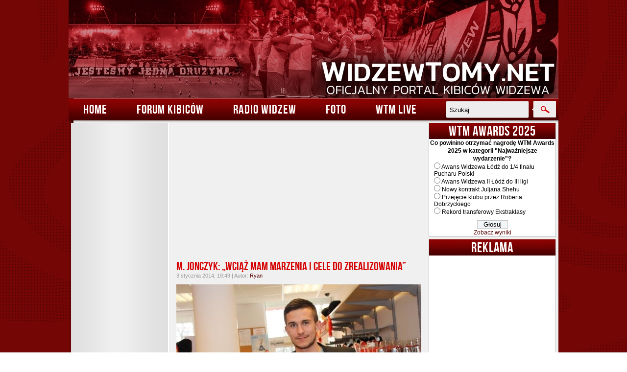

--- FILE ---
content_type: text/html; charset=UTF-8
request_url: https://www.widzewtomy.net/m-jonczyk-wciaz-mam-marzenia-i-cele-do-zrealizowania/
body_size: 22430
content:
<!DOCTYPE html>
<html>
    <head>
<!--<!DOCTYPE html PUBLIC "-//W3C//DTD XHTML 1.0 Transitional//EN" "http://www.w3.org/TR/xhtml1/DTD/xhtml1-transitional.dtd">
<html xmlns="http://www.w3.org/1999/xhtml" lang="pl-PL">
-->
		<meta name='theme-color' content='#920000'>
        <meta http-equiv="Content-Type" content="text/html; charset=UTF-8" />

        <title>M. Jonczyk: &quot;Wciąż mam marzenia i cele do zrealizowania&quot; - WidzewToMy - Oficjalny portal kibiców Widzewa Łódź -</title>

        <meta name="generator" content="WordPress 5.9.12" /> <!-- leave this for stats -->

        <link rel="stylesheet" href="/wp-content/themes/widzewtomy/style.css" type="text/css" media="screen" />
        <!-- <link rel="stylesheet" href="https://www.widzewtomy.net/wp-content/themes/widzewtomy/style.css" type="text/css" media="screen" /> -->
		
		<!-- INCO: linijka niżej odpowiada za nadpisanie stylu "szarego", odkomentować w razie potrzeby -->
		<!-- <link rel="stylesheet" href="/wp-content/themes/widzewtomy/style_szare_tlo.css" type="text/css" media="screen" /> -->
		<!-- INCO: linijka wyżej odpowiada za nadpisanie stylu "szarego", odkomentować w razie potrzeby -->
		
       <link rel="alternate" type="application/rss+xml" title="WidzewToMy &#8211; Oficjalny portal kibiców Widzewa Łódź RSS Feed" href="https://www.widzewtomy.net/feed/" />
        <link rel="pingback" href="https://www.widzewtomy.net/xmlrpc.php" />

        		<script type="text/javascript">
		//<![CDATA[
		LeagueManagerAjaxL10n = {
			blogUrl: "https://www.widzewtomy.net",
			//pluginPath: "/home/wtm/web/widzewtomy.net/public_html/wp-content/plugins/leaguemanager",
			pluginUrl: "https://www.widzewtomy.net/wp-content/plugins/leaguemanager",
			requestUrl: "https://www.widzewtomy.net/wp-admin/admin-ajax.php",
			Edit: "Edytuj",
			Post: "Wpis",
			Save: "Zapisz",
			Cancel: "Anuluj",
			pleaseWait: "Please wait...",
			Revisions: "Page Revisions",
			Time: "Insert time",
			Options: "Options",
			Delete: "Delete"
	 	}
		//]]>
		</script>
		<meta name='robots' content='index, follow, max-image-preview:large, max-snippet:-1, max-video-preview:-1' />

	<!-- This site is optimized with the Yoast SEO plugin v19.13 - https://yoast.com/wordpress/plugins/seo/ -->
	<link rel="canonical" href="https://www.widzewtomy.net/m-jonczyk-wciaz-mam-marzenia-i-cele-do-zrealizowania/" />
	<meta property="og:locale" content="pl_PL" />
	<meta property="og:type" content="article" />
	<meta property="og:title" content="M. Jonczyk: &quot;Wciąż mam marzenia i cele do zrealizowania&quot; - WidzewToMy - Oficjalny portal kibiców Widzewa Łódź -" />
	<meta property="og:description" content="W Widzewie próżno szukać większego pechowca. Michał Jonczyk od lat uznawany jest za spory talent, ale rozkwit jego umiejętności blokują kontuzje. W Zabrzu go odstawiono, szansę dostał w Łodzi i gdy wydawało [&hellip;]" />
	<meta property="og:url" content="https://www.widzewtomy.net/m-jonczyk-wciaz-mam-marzenia-i-cele-do-zrealizowania/" />
	<meta property="og:site_name" content="WidzewToMy - Oficjalny portal kibiców Widzewa Łódź" />
	<meta property="article:publisher" content="https://www.facebook.com/WidzewToMy" />
	<meta property="article:published_time" content="2014-01-03T18:49:59+00:00" />
	<meta property="og:image" content="https://www.widzewtomy.net/wp-content/uploads/2014/01/Michał_Jonczyk.jpg" />
	<meta property="og:image:width" content="500" />
	<meta property="og:image:height" content="300" />
	<meta property="og:image:type" content="image/jpeg" />
	<meta name="author" content="Ryan" />
	<meta name="twitter:label1" content="Napisane przez" />
	<meta name="twitter:data1" content="Ryan" />
	<meta name="twitter:label2" content="Szacowany czas czytania" />
	<meta name="twitter:data2" content="6 minut" />
	<script type="application/ld+json" class="yoast-schema-graph">{"@context":"https://schema.org","@graph":[{"@type":"WebPage","@id":"https://www.widzewtomy.net/m-jonczyk-wciaz-mam-marzenia-i-cele-do-zrealizowania/","url":"https://www.widzewtomy.net/m-jonczyk-wciaz-mam-marzenia-i-cele-do-zrealizowania/","name":"M. Jonczyk: \"Wciąż mam marzenia i cele do zrealizowania\" - WidzewToMy - Oficjalny portal kibiców Widzewa Łódź -","isPartOf":{"@id":"https://www.widzewtomy.net/#website"},"primaryImageOfPage":{"@id":"https://www.widzewtomy.net/m-jonczyk-wciaz-mam-marzenia-i-cele-do-zrealizowania/#primaryimage"},"image":{"@id":"https://www.widzewtomy.net/m-jonczyk-wciaz-mam-marzenia-i-cele-do-zrealizowania/#primaryimage"},"thumbnailUrl":"https://www.widzewtomy.net/wp-content/uploads/2014/01/Michał_Jonczyk.jpg","datePublished":"2014-01-03T18:49:59+00:00","dateModified":"2014-01-03T18:49:59+00:00","author":{"@id":"https://www.widzewtomy.net/#/schema/person/8c33f4885a7609d18cfadd778571fd64"},"breadcrumb":{"@id":"https://www.widzewtomy.net/m-jonczyk-wciaz-mam-marzenia-i-cele-do-zrealizowania/#breadcrumb"},"inLanguage":"pl-PL","potentialAction":[{"@type":"ReadAction","target":["https://www.widzewtomy.net/m-jonczyk-wciaz-mam-marzenia-i-cele-do-zrealizowania/"]}]},{"@type":"ImageObject","inLanguage":"pl-PL","@id":"https://www.widzewtomy.net/m-jonczyk-wciaz-mam-marzenia-i-cele-do-zrealizowania/#primaryimage","url":"https://www.widzewtomy.net/wp-content/uploads/2014/01/Michał_Jonczyk.jpg","contentUrl":"https://www.widzewtomy.net/wp-content/uploads/2014/01/Michał_Jonczyk.jpg","width":500,"height":300},{"@type":"BreadcrumbList","@id":"https://www.widzewtomy.net/m-jonczyk-wciaz-mam-marzenia-i-cele-do-zrealizowania/#breadcrumb","itemListElement":[{"@type":"ListItem","position":1,"name":"WidzewToMy","item":"https://www.widzewtomy.net/"},{"@type":"ListItem","position":2,"name":"Publicystyka","item":"https://www.widzewtomy.net/publicystyka/"},{"@type":"ListItem","position":3,"name":"Wywiady","item":"https://www.widzewtomy.net/publicystyka/wywiady/"},{"@type":"ListItem","position":4,"name":"M. Jonczyk: &#8222;Wciąż mam marzenia i cele do zrealizowania&#8221;"}]},{"@type":"WebSite","@id":"https://www.widzewtomy.net/#website","url":"https://www.widzewtomy.net/","name":"WidzewToMy - Oficjalny portal kibiców Widzewa Łódź","description":"","potentialAction":[{"@type":"SearchAction","target":{"@type":"EntryPoint","urlTemplate":"https://www.widzewtomy.net/?s={search_term_string}"},"query-input":"required name=search_term_string"}],"inLanguage":"pl-PL"},{"@type":"Person","@id":"https://www.widzewtomy.net/#/schema/person/8c33f4885a7609d18cfadd778571fd64","name":"Ryan"}]}</script>
	<!-- / Yoast SEO plugin. -->


<link rel='dns-prefetch' href='//fonts.googleapis.com' />
<link rel='dns-prefetch' href='//s.w.org' />
<script type="text/javascript">
window._wpemojiSettings = {"baseUrl":"https:\/\/s.w.org\/images\/core\/emoji\/13.1.0\/72x72\/","ext":".png","svgUrl":"https:\/\/s.w.org\/images\/core\/emoji\/13.1.0\/svg\/","svgExt":".svg","source":{"concatemoji":"https:\/\/www.widzewtomy.net\/wp-includes\/js\/wp-emoji-release.min.js?ver=5.9.12"}};
/*! This file is auto-generated */
!function(e,a,t){var n,r,o,i=a.createElement("canvas"),p=i.getContext&&i.getContext("2d");function s(e,t){var a=String.fromCharCode;p.clearRect(0,0,i.width,i.height),p.fillText(a.apply(this,e),0,0);e=i.toDataURL();return p.clearRect(0,0,i.width,i.height),p.fillText(a.apply(this,t),0,0),e===i.toDataURL()}function c(e){var t=a.createElement("script");t.src=e,t.defer=t.type="text/javascript",a.getElementsByTagName("head")[0].appendChild(t)}for(o=Array("flag","emoji"),t.supports={everything:!0,everythingExceptFlag:!0},r=0;r<o.length;r++)t.supports[o[r]]=function(e){if(!p||!p.fillText)return!1;switch(p.textBaseline="top",p.font="600 32px Arial",e){case"flag":return s([127987,65039,8205,9895,65039],[127987,65039,8203,9895,65039])?!1:!s([55356,56826,55356,56819],[55356,56826,8203,55356,56819])&&!s([55356,57332,56128,56423,56128,56418,56128,56421,56128,56430,56128,56423,56128,56447],[55356,57332,8203,56128,56423,8203,56128,56418,8203,56128,56421,8203,56128,56430,8203,56128,56423,8203,56128,56447]);case"emoji":return!s([10084,65039,8205,55357,56613],[10084,65039,8203,55357,56613])}return!1}(o[r]),t.supports.everything=t.supports.everything&&t.supports[o[r]],"flag"!==o[r]&&(t.supports.everythingExceptFlag=t.supports.everythingExceptFlag&&t.supports[o[r]]);t.supports.everythingExceptFlag=t.supports.everythingExceptFlag&&!t.supports.flag,t.DOMReady=!1,t.readyCallback=function(){t.DOMReady=!0},t.supports.everything||(n=function(){t.readyCallback()},a.addEventListener?(a.addEventListener("DOMContentLoaded",n,!1),e.addEventListener("load",n,!1)):(e.attachEvent("onload",n),a.attachEvent("onreadystatechange",function(){"complete"===a.readyState&&t.readyCallback()})),(n=t.source||{}).concatemoji?c(n.concatemoji):n.wpemoji&&n.twemoji&&(c(n.twemoji),c(n.wpemoji)))}(window,document,window._wpemojiSettings);
</script>
<style type="text/css">
img.wp-smiley,
img.emoji {
	display: inline !important;
	border: none !important;
	box-shadow: none !important;
	height: 1em !important;
	width: 1em !important;
	margin: 0 0.07em !important;
	vertical-align: -0.1em !important;
	background: none !important;
	padding: 0 !important;
}
</style>
	<link rel='stylesheet' id='fblb-css-css'  href='https://www.widzewtomy.net/wp-content/plugins/arscode-social-slider-free/fblb.css?ver=5.9.12' type='text/css' media='all' />
<link rel='stylesheet' id='image-list-style-css'  href='https://www.widzewtomy.net/wp-content/plugins/jj-nextgen-image-list/stylesheets/style.css?ver=5.9.12' type='text/css' media='all' />
<link rel='stylesheet' id='formidable-css'  href='https://www.widzewtomy.net/wp-content/plugins/formidable/css/formidableforms.css?ver=811608' type='text/css' media='all' />
<link rel='stylesheet' id='dashicons-css'  href='https://www.widzewtomy.net/wp-includes/css/dashicons.min.css?ver=5.9.12' type='text/css' media='all' />
<link rel='stylesheet' id='thickbox-css'  href='https://www.widzewtomy.net/wp-includes/js/thickbox/thickbox.css?ver=5.9.12' type='text/css' media='all' />
<link rel='stylesheet' id='leaguemanager-css'  href='https://www.widzewtomy.net/wp-content/plugins/leaguemanager/style.css?ver=1.0' type='text/css' media='all' />
<style id='leaguemanager-inline-css' type='text/css'>

table.leaguemanager th,
div.matchlist table.leaguemanager th {
	background-color: #dddddd;
}
table.leaguemanager tr {
	background-color: #ffffff;
}
table.leaguemanager tr.alternate {
	background-color: #efefef;
}
table.standingstable tr.ascend .rank,
table.standingstable tr.ascend.alternate .rank {
	background-color: #acd4ac;
}
table.standingstable .descend .rank,
table.standingstable .descend.alternate .rank {
	background-color: #f7b5b5;
}
table.crosstable th,
table.crosstable td {
	border: 1px solid #efefef;
}
div.teampage h3.header,
div.teamlist h3.header,
div.match h3.header,
div.team-content .prev_match .header,
div.team-content .next_match .header {
	background-color: ;
}

</style>
<link rel='stylesheet' id='jquery-ui-css'  href='https://www.widzewtomy.net/wp-content/plugins/leaguemanager/css/jquery/jquery-ui.min.css?ver=1.11.4' type='text/css' media='all' />
<link rel='stylesheet' id='jquery-ui-structure-css'  href='https://www.widzewtomy.net/wp-content/plugins/leaguemanager/css/jquery/jquery-ui.structure.min.css?ver=1.11.4' type='text/css' media='all' />
<link rel='stylesheet' id='jquery-ui-theme-css'  href='https://www.widzewtomy.net/wp-content/plugins/leaguemanager/css/jquery/jquery-ui.theme.min.css?ver=1.11.4' type='text/css' media='all' />
<link rel='stylesheet' id='projectmanager-css'  href='https://www.widzewtomy.net/wp-content/plugins/projectmanager/style.css?ver=1.0' type='text/css' media='all' />
<style id='projectmanager-inline-css' type='text/css'>
table.projectmanager th {
	background-color: #ddd}
table.projectmanager tr {
	background-color: #ffffff}
table.projectmanager tr.alternate {
	background-color: #efefef}
fieldset.dataset {
	border-color: #ddd}

</style>
<link rel='stylesheet' id='wp-block-library-css'  href='https://www.widzewtomy.net/wp-includes/css/dist/block-library/style.min.css?ver=5.9.12' type='text/css' media='all' />
<style id='global-styles-inline-css' type='text/css'>
body{--wp--preset--color--black: #000000;--wp--preset--color--cyan-bluish-gray: #abb8c3;--wp--preset--color--white: #ffffff;--wp--preset--color--pale-pink: #f78da7;--wp--preset--color--vivid-red: #cf2e2e;--wp--preset--color--luminous-vivid-orange: #ff6900;--wp--preset--color--luminous-vivid-amber: #fcb900;--wp--preset--color--light-green-cyan: #7bdcb5;--wp--preset--color--vivid-green-cyan: #00d084;--wp--preset--color--pale-cyan-blue: #8ed1fc;--wp--preset--color--vivid-cyan-blue: #0693e3;--wp--preset--color--vivid-purple: #9b51e0;--wp--preset--gradient--vivid-cyan-blue-to-vivid-purple: linear-gradient(135deg,rgba(6,147,227,1) 0%,rgb(155,81,224) 100%);--wp--preset--gradient--light-green-cyan-to-vivid-green-cyan: linear-gradient(135deg,rgb(122,220,180) 0%,rgb(0,208,130) 100%);--wp--preset--gradient--luminous-vivid-amber-to-luminous-vivid-orange: linear-gradient(135deg,rgba(252,185,0,1) 0%,rgba(255,105,0,1) 100%);--wp--preset--gradient--luminous-vivid-orange-to-vivid-red: linear-gradient(135deg,rgba(255,105,0,1) 0%,rgb(207,46,46) 100%);--wp--preset--gradient--very-light-gray-to-cyan-bluish-gray: linear-gradient(135deg,rgb(238,238,238) 0%,rgb(169,184,195) 100%);--wp--preset--gradient--cool-to-warm-spectrum: linear-gradient(135deg,rgb(74,234,220) 0%,rgb(151,120,209) 20%,rgb(207,42,186) 40%,rgb(238,44,130) 60%,rgb(251,105,98) 80%,rgb(254,248,76) 100%);--wp--preset--gradient--blush-light-purple: linear-gradient(135deg,rgb(255,206,236) 0%,rgb(152,150,240) 100%);--wp--preset--gradient--blush-bordeaux: linear-gradient(135deg,rgb(254,205,165) 0%,rgb(254,45,45) 50%,rgb(107,0,62) 100%);--wp--preset--gradient--luminous-dusk: linear-gradient(135deg,rgb(255,203,112) 0%,rgb(199,81,192) 50%,rgb(65,88,208) 100%);--wp--preset--gradient--pale-ocean: linear-gradient(135deg,rgb(255,245,203) 0%,rgb(182,227,212) 50%,rgb(51,167,181) 100%);--wp--preset--gradient--electric-grass: linear-gradient(135deg,rgb(202,248,128) 0%,rgb(113,206,126) 100%);--wp--preset--gradient--midnight: linear-gradient(135deg,rgb(2,3,129) 0%,rgb(40,116,252) 100%);--wp--preset--duotone--dark-grayscale: url('#wp-duotone-dark-grayscale');--wp--preset--duotone--grayscale: url('#wp-duotone-grayscale');--wp--preset--duotone--purple-yellow: url('#wp-duotone-purple-yellow');--wp--preset--duotone--blue-red: url('#wp-duotone-blue-red');--wp--preset--duotone--midnight: url('#wp-duotone-midnight');--wp--preset--duotone--magenta-yellow: url('#wp-duotone-magenta-yellow');--wp--preset--duotone--purple-green: url('#wp-duotone-purple-green');--wp--preset--duotone--blue-orange: url('#wp-duotone-blue-orange');--wp--preset--font-size--small: 13px;--wp--preset--font-size--medium: 20px;--wp--preset--font-size--large: 36px;--wp--preset--font-size--x-large: 42px;}.has-black-color{color: var(--wp--preset--color--black) !important;}.has-cyan-bluish-gray-color{color: var(--wp--preset--color--cyan-bluish-gray) !important;}.has-white-color{color: var(--wp--preset--color--white) !important;}.has-pale-pink-color{color: var(--wp--preset--color--pale-pink) !important;}.has-vivid-red-color{color: var(--wp--preset--color--vivid-red) !important;}.has-luminous-vivid-orange-color{color: var(--wp--preset--color--luminous-vivid-orange) !important;}.has-luminous-vivid-amber-color{color: var(--wp--preset--color--luminous-vivid-amber) !important;}.has-light-green-cyan-color{color: var(--wp--preset--color--light-green-cyan) !important;}.has-vivid-green-cyan-color{color: var(--wp--preset--color--vivid-green-cyan) !important;}.has-pale-cyan-blue-color{color: var(--wp--preset--color--pale-cyan-blue) !important;}.has-vivid-cyan-blue-color{color: var(--wp--preset--color--vivid-cyan-blue) !important;}.has-vivid-purple-color{color: var(--wp--preset--color--vivid-purple) !important;}.has-black-background-color{background-color: var(--wp--preset--color--black) !important;}.has-cyan-bluish-gray-background-color{background-color: var(--wp--preset--color--cyan-bluish-gray) !important;}.has-white-background-color{background-color: var(--wp--preset--color--white) !important;}.has-pale-pink-background-color{background-color: var(--wp--preset--color--pale-pink) !important;}.has-vivid-red-background-color{background-color: var(--wp--preset--color--vivid-red) !important;}.has-luminous-vivid-orange-background-color{background-color: var(--wp--preset--color--luminous-vivid-orange) !important;}.has-luminous-vivid-amber-background-color{background-color: var(--wp--preset--color--luminous-vivid-amber) !important;}.has-light-green-cyan-background-color{background-color: var(--wp--preset--color--light-green-cyan) !important;}.has-vivid-green-cyan-background-color{background-color: var(--wp--preset--color--vivid-green-cyan) !important;}.has-pale-cyan-blue-background-color{background-color: var(--wp--preset--color--pale-cyan-blue) !important;}.has-vivid-cyan-blue-background-color{background-color: var(--wp--preset--color--vivid-cyan-blue) !important;}.has-vivid-purple-background-color{background-color: var(--wp--preset--color--vivid-purple) !important;}.has-black-border-color{border-color: var(--wp--preset--color--black) !important;}.has-cyan-bluish-gray-border-color{border-color: var(--wp--preset--color--cyan-bluish-gray) !important;}.has-white-border-color{border-color: var(--wp--preset--color--white) !important;}.has-pale-pink-border-color{border-color: var(--wp--preset--color--pale-pink) !important;}.has-vivid-red-border-color{border-color: var(--wp--preset--color--vivid-red) !important;}.has-luminous-vivid-orange-border-color{border-color: var(--wp--preset--color--luminous-vivid-orange) !important;}.has-luminous-vivid-amber-border-color{border-color: var(--wp--preset--color--luminous-vivid-amber) !important;}.has-light-green-cyan-border-color{border-color: var(--wp--preset--color--light-green-cyan) !important;}.has-vivid-green-cyan-border-color{border-color: var(--wp--preset--color--vivid-green-cyan) !important;}.has-pale-cyan-blue-border-color{border-color: var(--wp--preset--color--pale-cyan-blue) !important;}.has-vivid-cyan-blue-border-color{border-color: var(--wp--preset--color--vivid-cyan-blue) !important;}.has-vivid-purple-border-color{border-color: var(--wp--preset--color--vivid-purple) !important;}.has-vivid-cyan-blue-to-vivid-purple-gradient-background{background: var(--wp--preset--gradient--vivid-cyan-blue-to-vivid-purple) !important;}.has-light-green-cyan-to-vivid-green-cyan-gradient-background{background: var(--wp--preset--gradient--light-green-cyan-to-vivid-green-cyan) !important;}.has-luminous-vivid-amber-to-luminous-vivid-orange-gradient-background{background: var(--wp--preset--gradient--luminous-vivid-amber-to-luminous-vivid-orange) !important;}.has-luminous-vivid-orange-to-vivid-red-gradient-background{background: var(--wp--preset--gradient--luminous-vivid-orange-to-vivid-red) !important;}.has-very-light-gray-to-cyan-bluish-gray-gradient-background{background: var(--wp--preset--gradient--very-light-gray-to-cyan-bluish-gray) !important;}.has-cool-to-warm-spectrum-gradient-background{background: var(--wp--preset--gradient--cool-to-warm-spectrum) !important;}.has-blush-light-purple-gradient-background{background: var(--wp--preset--gradient--blush-light-purple) !important;}.has-blush-bordeaux-gradient-background{background: var(--wp--preset--gradient--blush-bordeaux) !important;}.has-luminous-dusk-gradient-background{background: var(--wp--preset--gradient--luminous-dusk) !important;}.has-pale-ocean-gradient-background{background: var(--wp--preset--gradient--pale-ocean) !important;}.has-electric-grass-gradient-background{background: var(--wp--preset--gradient--electric-grass) !important;}.has-midnight-gradient-background{background: var(--wp--preset--gradient--midnight) !important;}.has-small-font-size{font-size: var(--wp--preset--font-size--small) !important;}.has-medium-font-size{font-size: var(--wp--preset--font-size--medium) !important;}.has-large-font-size{font-size: var(--wp--preset--font-size--large) !important;}.has-x-large-font-size{font-size: var(--wp--preset--font-size--x-large) !important;}
</style>
<link rel='stylesheet' id='contact-form-7-css'  href='https://www.widzewtomy.net/wp-content/plugins/contact-form-7/includes/css/styles.css?ver=5.4' type='text/css' media='all' />
<link rel='stylesheet' id='googlefonts-css'  href='https://fonts.googleapis.com/css?family=Cantarell:400' type='text/css' media='all' />
<link rel='stylesheet' id='wp-polls-css'  href='https://www.widzewtomy.net/wp-content/plugins/wp-polls/polls-css.css?ver=2.77.3' type='text/css' media='all' />
<style id='wp-polls-inline-css' type='text/css'>
.wp-polls .pollbar {
	margin: 1px;
	font-size: 13px;
	line-height: 15px;
	height: 15px;
	background: #FF0000;
	border: 1px solid #c8c8c8;
}

</style>
<link rel='stylesheet' id='cleaner-gallery-css'  href='https://www.widzewtomy.net/wp-content/plugins/cleaner-gallery/css/gallery.min.css?ver=20130526' type='text/css' media='all' />
<link rel='stylesheet' id='wp-pagenavi-css'  href='https://www.widzewtomy.net/wp-content/plugins/wp-pagenavi/pagenavi-css.css?ver=2.70' type='text/css' media='all' />
<link rel='stylesheet' id='login-with-ajax-css'  href='https://www.widzewtomy.net/wp-content/plugins/login-with-ajax/templates/widget.css?ver=4.4' type='text/css' media='all' />
<link rel='stylesheet' id='an_style-css'  href='https://www.widzewtomy.net/wp-content/uploads/ODkHiKsjcIdW/aKIrRfHQPxqs.css?ver=2.2.3' type='text/css' media='all' />
<style id='an_style-inline-css' type='text/css'>
.ZJOzDXIrBSaJ-bg{display:none;position:fixed;z-index:100;top:0;left:0;width:100%;height:100%;background:#000;background:rgba(0,0,0,.75)}.ZJOzDXIrBSaJ{visibility:hidden;position:fixed;z-index:101;top:100px;right:0;left:0;max-width:640px;margin-right:auto;margin-left:auto;background:#fff;-webkit-box-shadow:0 3px 5px 2px rgba(0,0,0,.25);box-shadow:0 3px 5px 2px rgba(0,0,0,.25);font-family:Arial,Helvetica,sans-serif}.ZJOzDXIrBSaJ-default,.ZJOzDXIrBSaJ-ok{padding:30px 30px 15px}.ZJOzDXIrBSaJ-image{overflow:hidden;position:relative;width:100%}.ZJOzDXIrBSaJ-image .ZJOzDXIrBSaJ-left{position:absolute;top:0;left:0;width:50%;height:100%}.ZJOzDXIrBSaJ-image .ZJOzDXIrBSaJ-right{float:right;width:50%;padding:30px}.ZJOzDXIrBSaJ.small{width:200px;margin-left:-140px}.ZJOzDXIrBSaJ.medium{width:400px;margin-left:-240px}.ZJOzDXIrBSaJ.large{width:600px;margin-left:-340px}.ZJOzDXIrBSaJ.xlarge{width:800px;margin-left:-440px}.close-ZJOzDXIrBSaJ{display:inline-block;position:absolute;top:15px;right:15px;width:30px;height:30px;color:#bbb;font-size:32px;font-weight:700;line-height:30px;text-align:center;cursor:pointer;-webkit-transition:.3s;transition:.3s}.close-ZJOzDXIrBSaJ:hover{color:#252b37}.ZJOzDXIrBSaJ h1{margin-bottom:15px;padding:0 30px;color:#252b37;font-size:28px;line-height:1.25;text-align:center}.ZJOzDXIrBSaJ-right h1{padding:0 30px 0 0;text-align:left}.ZJOzDXIrBSaJ p{margin-bottom:15px;color:#333745;font-size:14px}.ZJOzDXIrBSaJ p a{color:#ff6160}.ZJOzDXIrBSaJ-right .close-modal,.ZJOzDXIrBSaJ-footer .close-modal{padding:15px!important;border-radius:0!important;background-color:#ff6160;font-size:14px;letter-spacing:2px!important;-webkit-transition:.3s;transition:.3s}.ZJOzDXIrBSaJ-right .close-modal:hover,.ZJOzDXIrBSaJ-footer .close-modal:hover{background-color:#252b37!important}.ZJOzDXIrBSaJ-footer .grey-button-modal{margin-right:15px;background-color:#a5a5a5}.ZJOzDXIrBSaJ-footer{display:block;padding:15px 30px;background-color:#eff4f7;text-align:right}@media only screen and (max-width:640px){.ZJOzDXIrBSaJ{right:5%;left:5%;max-width:90%}.ZJOzDXIrBSaJ-default{padding:20px}.ZJOzDXIrBSaJ-image .ZJOzDXIrBSaJ-left{width:100%;height:250px}.ZJOzDXIrBSaJ-image .ZJOzDXIrBSaJ-right{float:left;width:100%;margin-top:250px;padding:20px}.ZJOzDXIrBSaJ h1{margin-bottom:10px;font-size:20px}.ZJOzDXIrBSaJ-right h1{padding:0}.ZJOzDXIrBSaJ p{margin-bottom:10px}.close-ZJOzDXIrBSaJ{color:#fcfcfc;background-color:#252b37}.close-ZJOzDXIrBSaJ:hover{color:#252b37;background-color:#fcfcfc}.ZJOzDXIrBSaJ-footer{padding:15px 20px}}@media only screen and (max-width:480px){.ZJOzDXIrBSaJ-image .ZJOzDXIrBSaJ-left{height:200px}.ZJOzDXIrBSaJ-image .ZJOzDXIrBSaJ-right{margin-top:200px}.ZJOzDXIrBSaJ-footer{text-align:center}.ZJOzDXIrBSaJ-footer .close-modal{width:80%;margin:5px 10%}}
</style>
<link rel='stylesheet' id='rps-style-css' href="https://www.widzewtomy.net/wp-content/plugins/recent-posts-slider/css/style.css?ver=5.9.12" type='text/css' media='all' />
<script>!(function(o,n,t){t=o.createElement(n),o=o.getElementsByTagName(n)[0],t.async=1,t.src="https://steadfastsystem.com/v2/0/bkp3uVlnCcjPj3KmPe8tJZoXDxuTdpNIL3K-2znNYbyXINrxod_NwTsYfEBeox3GJhYtuB7inypAYmKBc0Tt56UYykupXuE7KFt-uEMizu0NSEdTWOtwZystbVMcAnVRU1ZzCpWkQ",o.parentNode.insertBefore(t,o)})(document,"script"),(function(o,n){o[n]=o[n]||function(){(o[n].q=o[n].q||[]).push(arguments)}})(window,"admiral");!(function(n,e,r,t){function o(){if((function o(t){try{return(t=localStorage.getItem("v4ac1eiZr0"))&&0<t.split(",")[4]}catch(n){}return!1})()){var t=n[e].pubads();typeof t.setTargeting===r&&t.setTargeting("admiral-engaged","true")}}(t=n[e]=n[e]||{}).cmd=t.cmd||[],typeof t.pubads===r?o():typeof t.cmd.unshift===r?t.cmd.unshift(o):t.cmd.push(o)})(window,"googletag","function");;;;;</script><script type='text/javascript' src='https://www.widzewtomy.net/wp-includes/js/jquery/jquery.min.js?ver=3.6.0' id='jquery-core-js'></script>
<script type='text/javascript' src='https://www.widzewtomy.net/wp-includes/js/jquery/jquery-migrate.min.js?ver=3.3.2' id='jquery-migrate-js'></script>
<script type='text/javascript' src='https://www.widzewtomy.net/wp-content/plugins/arscode-social-slider-free/js/userscripts.js?ver=5.9.12' id='fblb-js-js'></script>
<script type='text/javascript' src='https://www.widzewtomy.net/wp-content/plugins/jj-nextgen-image-list/script/jquery.jj_ngg_shuffle.js?ver=5.9.12' id='jquery-shuffle-js'></script>
<script type='text/javascript' src='https://www.widzewtomy.net/wp-includes/js/jquery/ui/core.min.js?ver=1.13.1' id='jquery-ui-core-js'></script>
<script type='text/javascript' src='https://www.widzewtomy.net/wp-includes/js/jquery/ui/accordion.min.js?ver=1.13.1' id='jquery-ui-accordion-js'></script>
<script type='text/javascript' src='https://www.widzewtomy.net/wp-includes/js/jquery/ui/tabs.min.js?ver=1.13.1' id='jquery-ui-tabs-js'></script>
<script type='text/javascript' src='https://www.widzewtomy.net/wp-includes/js/jquery/ui/effect.min.js?ver=1.13.1' id='jquery-effects-core-js'></script>
<script type='text/javascript' src='https://www.widzewtomy.net/wp-includes/js/jquery/ui/effect-slide.min.js?ver=1.13.1' id='jquery-effects-slide-js'></script>
<script type='text/javascript' src='https://www.widzewtomy.net/wp-includes/js/tw-sack.min.js?ver=1.6.1' id='sack-js'></script>
<script type='text/javascript' id='thickbox-js-extra'>
/* <![CDATA[ */
var thickboxL10n = {"next":"Nast\u0119pne >","prev":"< Poprzednie","image":"Obrazek","of":"z","close":"Zamknij","noiframes":"Funkcja wymaga u\u017cycia ramek inline, a ich obs\u0142uga jest w twojej przegl\u0105darce wy\u0142\u0105czona lub nie s\u0105 one przez ni\u0105 obs\u0142ugiwane. ","loadingAnimation":"https:\/\/www.widzewtomy.net\/wp-includes\/js\/thickbox\/loadingAnimation.gif"};
/* ]]> */
</script>
<script type='text/javascript' src='https://www.widzewtomy.net/wp-includes/js/thickbox/thickbox.js?ver=3.1-20121105' id='thickbox-js'></script>
<script type='text/javascript' src='https://www.widzewtomy.net/wp-content/plugins/leaguemanager/leaguemanager.js?ver=4.2-RC1.3.2' id='leaguemanager-js'></script>
<script type='text/javascript' src='https://www.widzewtomy.net/wp-includes/js/jquery/ui/datepicker.min.js?ver=1.13.1' id='jquery-ui-datepicker-js'></script>
<script type='text/javascript' id='jquery-ui-datepicker-js-after'>
jQuery(function(jQuery){jQuery.datepicker.setDefaults({"closeText":"Zamknij","currentText":"Dzisiaj","monthNames":["stycze\u0144","luty","marzec","kwiecie\u0144","maj","czerwiec","lipiec","sierpie\u0144","wrzesie\u0144","pa\u017adziernik","listopad","grudzie\u0144"],"monthNamesShort":["sty","lut","mar","kw.","maj","cze","lip","sie","wrz","pa\u017a","lis","gru"],"nextText":"Nast\u0119pny","prevText":"Poprzedni","dayNames":["niedziela","poniedzia\u0142ek","wtorek","\u015broda","czwartek","pi\u0105tek","sobota"],"dayNamesShort":["niedz.","pon.","wt.","\u015br.","czw.","pt.","sob."],"dayNamesMin":["N","P","W","\u015a","C","P","S"],"dateFormat":"d MM yy","firstDay":1,"isRTL":false});});
</script>
<script type='text/javascript' src='https://www.widzewtomy.net/wp-content/plugins/projectmanager/js/projectmanager.js?ver=5.9.12' id='projectmanager-js'></script>
<script type='text/javascript' src='https://www.widzewtomy.net/wp-content/plugins/projectmanager/js/ajax.js?ver=5.9.12' id='projectmanager_ajax-js'></script>
<script type='text/javascript' id='login-with-ajax-js-extra'>
/* <![CDATA[ */
var LWA = {"ajaxurl":"https:\/\/www.widzewtomy.net\/wp-admin\/admin-ajax.php","off":""};
/* ]]> */
</script>
<script type='text/javascript' src='https://www.widzewtomy.net/wp-content/plugins/login-with-ajax/templates/login-with-ajax.legacy.min.js?ver=4.4' id='login-with-ajax-js'></script>
<script type='text/javascript' src='https://www.widzewtomy.net/wp-content/plugins/login-with-ajax/ajaxify/ajaxify.min.js?ver=4.4' id='login-with-ajax-ajaxify-js'></script>
<link rel="https://api.w.org/" href="https://www.widzewtomy.net/wp-json/" /><link rel="alternate" type="application/json" href="https://www.widzewtomy.net/wp-json/wp/v2/posts/16600" /><link rel="EditURI" type="application/rsd+xml" title="RSD" href="https://www.widzewtomy.net/xmlrpc.php?rsd" />
<link rel="wlwmanifest" type="application/wlwmanifest+xml" href="https://www.widzewtomy.net/wp-includes/wlwmanifest.xml" /> 
<meta name="generator" content="WordPress 5.9.12" />
<link rel='shortlink' href='https://www.widzewtomy.net/?p=16600' />
<link rel="alternate" type="application/json+oembed" href="https://www.widzewtomy.net/wp-json/oembed/1.0/embed?url=https%3A%2F%2Fwww.widzewtomy.net%2Fm-jonczyk-wciaz-mam-marzenia-i-cele-do-zrealizowania%2F" />
<link rel="alternate" type="text/xml+oembed" href="https://www.widzewtomy.net/wp-json/oembed/1.0/embed?url=https%3A%2F%2Fwww.widzewtomy.net%2Fm-jonczyk-wciaz-mam-marzenia-i-cele-do-zrealizowania%2F&#038;format=xml" />
<style type="text/css" media="screen">#rps .col p.slider-content-both{
margin: 0 !important;
}

#rps .col p.slider-content-both img{
background: none !important;
border: none !important;
padding: 0 !important;
margin: 0 !important;
}
#rps .col p.post-title{
position: absolute !important;
z-index: 2 !important;
}
#rps .slider div .col{
padding: 0 !important;
border: none !important;
}
#rps .col img{
border: none !important;
}
#rps .paging{
top: 40px !important;
bottom: auto !important;
}
#rps .entry-content a p{
padding: 0 !important;
height: 44px !important;
overflow: hidden !important;
}</style><link rel="icon" href="https://www.widzewtomy.net/wp-content/uploads/2022/12/cropped-avatar-32x32.png" sizes="32x32" />
<link rel="icon" href="https://www.widzewtomy.net/wp-content/uploads/2022/12/cropped-avatar-192x192.png" sizes="192x192" />
<link rel="apple-touch-icon" href="https://www.widzewtomy.net/wp-content/uploads/2022/12/cropped-avatar-180x180.png" />
<meta name="msapplication-TileImage" content="https://www.widzewtomy.net/wp-content/uploads/2022/12/cropped-avatar-270x270.png" />
		<style type="text/css" id="wp-custom-css">
			#right-sidebar .widget:first-child h3 {
  display: block;
}

/* Usunięcie boxów z numeracji miejsc */
.leaguemanager.standingstable tr.status-promo .rank,
.leaguemanager.standingstable tr.status-secondary .rank,
.leaguemanager.standingstable tr.status-descend .rank {
    background: none !important;
    border-radius: 0 !important;
    padding: 0 !important;
    min-width: auto !important;
    display: inline !important;
    color: inherit !important;
}

/* Kolory statusów (bez zmian) */
.leaguemanager.standingstable.league-11 tr.status-promo,
.leaguemanager.standingstable.league-11 tr.status-promo > td,
.leaguemanager.standingstable.league-11 tr.status-promo > th {
    background-color: #0b750b !important;
}
.leaguemanager.standingstable.league-11 tr.status-secondary,
.leaguemanager.standingstable.league-11 tr.status-secondary > td,
.leaguemanager.standingstable.league-11 tr.status-secondary > th {
    background-color: #4fa4ff !important;
}
.leaguemanager.standingstable.league-11 tr.status-descend,
.leaguemanager.standingstable.league-11 tr.status-descend > td,
.leaguemanager.standingstable.league-11 tr.status-descend > th {
    background-color: #bf0d2e !important;
}
.leaguemanager.standingstable.league-12 tr.status-promo,
.leaguemanager.standingstable.league-12 tr.status-promo > td,
.leaguemanager.standingstable.league-12 tr.status-promo > th {
    background-color: #0b750b !important;
}
.leaguemanager.standingstable.league-12 tr.status-secondary,
.leaguemanager.standingstable.league-12 tr.status-secondary > td,
.leaguemanager.standingstable.league-12 tr.status-secondary > th {
    background-color: #4fa4ff !important;
}
.leaguemanager.standingstable.league-12 tr.status-descend,
.leaguemanager.standingstable.league-12 tr.status-descend > td,
.leaguemanager.standingstable.league-12 tr.status-descend > th {
    background-color: #bf0d2e !important;
}

/* Wyśrodkowanie pionowe (i padding dla wygodnej wysokości) */
.leaguemanager.standingstable td,
.leaguemanager.standingstable th {
    vertical-align: middle !important;
    padding-top: 6px !important;
    padding-bottom: 6px !important;
}

/* Komórka z nazwą drużyny bez łamania */
.leaguemanager.standingstable tbody td:nth-child(3) {
    white-space: nowrap;
    font-size: 1em;
    padding-left: 0.2em;
}

/* Logo w kolumnie drużyny */
.leaguemanager.standingstable tbody td:nth-child(3) img {
    display: inline-block;
    vertical-align: middle;
    max-height: 24px;
    width: auto;
    margin-right: 0.4em;
}

/* Nazwa/link w kolumnie drużyny (jeśli kiedyś się pojawi) */
.leaguemanager.standingstable tbody td:nth-child(3) a,
.leaguemanager.standingstable tbody td:nth-child(3) span {
    display: inline;
    vertical-align: middle;
    margin: 0;
    padding: 0;
    line-height: normal;
}
		</style>
						<script type="text/javascript" src="https://www.widzewtomy.net/wp-content/themes/widzewtomy/grayscale.js"></script>

<style type="text/css">
cursor:hand;
</style>   
		
		<script async src="https://fundingchoicesmessages.google.com/i/pub-5769217402833092?ers=1" nonce="5Oe70naTpRGjXLJki9Qsfw"></script><script nonce="5Oe70naTpRGjXLJki9Qsfw">(function() {function signalGooglefcPresent() {if (!window.frames['googlefcPresent']) {if (document.body) {const iframe = document.createElement('iframe'); iframe.style = 'width: 0; height: 0; border: none; z-index: -1000; left: -1000px; top: -1000px;'; iframe.style.display = 'none'; iframe.name = 'googlefcPresent'; document.body.appendChild(iframe);} else {setTimeout(signalGooglefcPresent, 0);}}}signalGooglefcPresent();})();</script>
		
		
	
<!-- Global site tag (gtag.js) - Google Analytics -->
<script async src="https://www.googletagmanager.com/gtag/js?id=UA-43517507-1"></script>
<script>
  window.dataLayer = window.dataLayer || [];
  function gtag(){dataLayer.push(arguments);}
  gtag('js', new Date());

  gtag('config', 'UA-43517507-1');
</script>
		
		<!-- HEAD -->
<script src="https://stpd.cloud/assets/libraries/inview.min.js"></script>
<script>inView.offset(-200);</script>

<script async src="https://securepubads.g.doubleclick.net/tag/js/gpt.js" ></script>
<script>
    stpd = window.stpd || {que: []};
    window.googletag = window.googletag || {};
    googletag.cmd = googletag.cmd || [];
    googletag.cmd.push (function () {
        if (window.innerWidth >= 1024) {
            googletag.defineSlot('/147246189,23028595414/widzewtomy.net_1000x100_anchor_desktop', [[1000,100],[970,90],[728,90],[990,90],[970,50],[960,90],[950,90],[980,90]], 'widzewtomy_net_1000x100_anchor_responsive').addService(googletag.pubads());       
            googletag.defineSlot('/147246189,23028595414/widzewtomy.net_500x280_top_desktop', [[336,280],[300,250],[320,250],[480,280],[500,240],[500,200],[440,250]], 'widzewtomy_net_500x280_top_responsive').addService(googletag.pubads());            
        } else {
            googletag.defineSlot('/147246189,23028595414/widzewtomy.net_320x100_anchor_mobile', [[320,100],[320,50],[300,100],[300,50]], 'widzewtomy_net_1000x100_anchor_responsive').addService(googletag.pubads());            
            googletag.defineSlot('/147246189,23028595414/widzewtomy.net_336x336_top_mobile', [[336,336],[336,320],[320,336],[320,320],[300,300],[336,280],[320,250],[300,250]], 'widzewtomy_net_500x280_top_responsive').addService(googletag.pubads());            
        }

        var interstitialSlot = googletag.defineOutOfPageSlot('/147246189,23028595414/widzewtomy.net_interstitial', googletag.enums.OutOfPageFormat.INTERSTITIAL);
        if (interstitialSlot) interstitialSlot.addService(googletag.pubads());

        googletag.pubads().disableInitialLoad();
        googletag.pubads().enableSingleRequest();
        googletag.pubads().collapseEmptyDivs();
        googletag.pubads().setTargeting('category', 'sports_soccer').setTargeting('audience_interest', 'sports_soccer');
        googletag.enableServices();
        googletag.display(interstitialSlot);
    });
</script>

<script async src="https://stpd.cloud/saas/6427"></script>

<style>
    .display-flex {
        display: flex !important;
        justify-content: center;
        align-items: center;
    }
    .banner-height {
        min-height: 336px !important;
    } 
    @media (min-width: 900px) {
        .sidebar-height {
            min-height: 600px !important;
        }
    }
    @media (min-width: 1024px) {
        .banner-height {
            min-height: 280px !important;
        }
    }
</style>
	
<script async src="https://pagead2.googlesyndication.com/pagead/js/adsbygoogle.js?client=ca-pub-5769217402833092"
     crossorigin="anonymous"></script>
		
		<script async custom-element="amp-auto-ads"
        src="https://cdn.ampproject.org/v0/amp-auto-ads-0.1.js">
</script>

<link href="https://fonts.googleapis.com/css?family=Kanit:400,500,600,700&display=swap&subset=latin-ext" rel="stylesheet">

		
		
     <script>
  (function(i,s,o,g,r,a,m){i['GoogleAnalyticsObject']=r;i[r]=i[r]||function(){
  (i[r].q=i[r].q||[]).push(arguments)},i[r].l=1*new Date();a=s.createElement(o),
  m=s.getElementsByTagName(o)[0];a.async=1;a.src=g;m.parentNode.insertBefore(a,m)
  })(window,document,'script','https://www.google-analytics.com/analytics.js','ga');

  ga('create', 'UA-82061857-1', 'auto');
  ga('send', 'pageview');

</script>    </head>

    <body class="post-template-default single single-post postid-16600 single-format-standard">
		
        <div id="container">
            <div id="container2">
                                    <a id="top" title="WidzewToMy &#8211; Oficjalny portal kibiców Widzewa Łódź | " href="https://www.widzewtomy.net/"></a>
                				
                <div id="navmenu">
                    <div class="menu-menu-glowne-container"><ul id="menu-menu-glowne" class="menu"><li id="menu-item-152" class="menu-item menu-item-type-custom menu-item-object-custom menu-item-home menu-item-152"><a href="https://www.widzewtomy.net/">Home</a></li>
<li id="menu-item-153" class="menu-item menu-item-type-custom menu-item-object-custom menu-item-153"><a target="_blank" rel="noopener" href="http://ewidzew.pl/forum/">Forum kibiców</a></li>
<li id="menu-item-258" class="menu-item menu-item-type-custom menu-item-object-custom menu-item-258"><a target="_blank" rel="noopener" href="http://www.radiowidzew.pl/">Radio Widzew</a></li>
<li id="menu-item-155" class="menu-item menu-item-type-custom menu-item-object-custom menu-item-155"><a target="_blank" rel="noopener" href="https://www.widzewtomy.net/zdjecia/">Foto</a></li>
<li id="menu-item-9325" class="menu-item menu-item-type-custom menu-item-object-custom menu-item-9325"><a href="http://live.widzewtomy.net/live/">WTM LIVE</a></li>
</ul></div>                    <div id="searchform">
                        <form method="get" id="searchform" action="https://www.widzewtomy.net/">
<input type="text" class="searchform" value="Szukaj"  onclick="this.value='';" name="s" id="s" />
<input type="submit" id="searchsubmit" class="button" value="" />
</form>                    </div>
                </div>
                    <div class="shadow"></div>
                

                

                <div id="wrapper">
				

<div id="left-sidebar">

<div class="widget_text widget"><div class="widget_text widget_custom_html"><div class="textwidget custom-html-widget"><script async src="https://pagead2.googlesyndication.com/pagead/js/adsbygoogle.js?client=ca-pub-5769217402833092" crossorigin="anonymous"></script>
<!-- WTM -->
<ins class="adsbygoogle" style="display: block;" data-ad-client="ca-pub-5769217402833092" data-ad-slot="3374770007" data-ad-format="auto" data-full-width-responsive="true"></ins>
<script>
     (adsbygoogle = window.adsbygoogle || []).push({});
</script></div></div></div><div class="widget"><div class="widget_nav_menu"><h3>Menu Główne</h3><div class="menu-wtm1-container"><ul id="menu-wtm1" class="menu"><li id="menu-item-75309" class="menu-item menu-item-type-custom menu-item-object-custom menu-item-has-children menu-item-75309"><a>KLUB</a>
<ul class="sub-menu">
	<li id="menu-item-75312" class="menu-item menu-item-type-post_type menu-item-object-page menu-item-75312"><a href="https://www.widzewtomy.net/informacje-2/">Informacje</a></li>
	<li id="menu-item-75313" class="menu-item menu-item-type-taxonomy menu-item-object-category menu-item-75313"><a href="https://www.widzewtomy.net/klub/historia-klub/">Historia</a></li>
	<li id="menu-item-75314" class="menu-item menu-item-type-post_type menu-item-object-page menu-item-75314"><a href="https://www.widzewtomy.net/sukcesy/">Sukcesy</a></li>
	<li id="menu-item-461744" class="menu-item menu-item-type-post_type menu-item-object-page menu-item-461744"><a href="https://www.widzewtomy.net/kadra-widzewa-lodz-sezon-2025-2026/">Kadra</a></li>
	<li id="menu-item-461081" class="menu-item menu-item-type-post_type menu-item-object-page menu-item-461081"><a href="https://www.widzewtomy.net/terminarz-ekstraklasa-2025-2026/">Terminarz</a></li>
	<li id="menu-item-332404" class="menu-item menu-item-type-post_type menu-item-object-page menu-item-332404"><a href="https://www.widzewtomy.net/przygotowania/">Przygotowania</a></li>
	<li id="menu-item-221582" class="menu-item menu-item-type-post_type menu-item-object-page menu-item-221582"><a href="https://www.widzewtomy.net/sezon-po-sezonie/">Sezon po sezonie</a></li>
	<li id="menu-item-75315" class="menu-item menu-item-type-post_type menu-item-object-page menu-item-75315"><a href="https://www.widzewtomy.net/stadion/">Stadion</a></li>
</ul>
</li>
<li id="menu-item-291928" class="menu-item menu-item-type-custom menu-item-object-custom menu-item-has-children menu-item-291928"><a>AKADEMIA</a>
<ul class="sub-menu">
	<li id="menu-item-291929" class="menu-item menu-item-type-post_type menu-item-object-page menu-item-291929"><a href="https://www.widzewtomy.net/widzew-ii-lodz/">Widzew II Łódź</a></li>
	<li id="menu-item-291956" class="menu-item menu-item-type-post_type menu-item-object-page menu-item-291956"><a href="https://www.widzewtomy.net/widzew-lodz-u-19/">Widzew Łódź U-19</a></li>
	<li id="menu-item-297019" class="menu-item menu-item-type-post_type menu-item-object-page menu-item-297019"><a href="https://www.widzewtomy.net/widzew-lodz-u-17/">Widzew Łódź U-17</a></li>
	<li id="menu-item-377343" class="menu-item menu-item-type-post_type menu-item-object-page menu-item-377343"><a href="https://www.widzewtomy.net/widzew-lodz-u-16/">Widzew Łódź U-16</a></li>
	<li id="menu-item-377349" class="menu-item menu-item-type-post_type menu-item-object-page menu-item-377349"><a href="https://www.widzewtomy.net/widzew-lodz-u-15-2/">Widzew Łódź U-15</a></li>
</ul>
</li>
<li id="menu-item-304778" class="menu-item menu-item-type-custom menu-item-object-custom menu-item-has-children menu-item-304778"><a>INNE SEKCJE</a>
<ul class="sub-menu">
	<li id="menu-item-304785" class="menu-item menu-item-type-post_type menu-item-object-page menu-item-304785"><a href="https://www.widzewtomy.net/futsal/">Futsal</a></li>
	<li id="menu-item-304784" class="menu-item menu-item-type-post_type menu-item-object-page menu-item-304784"><a href="https://www.widzewtomy.net/koszykowka/">Koszykówka</a></li>
	<li id="menu-item-468215" class="menu-item menu-item-type-post_type menu-item-object-page menu-item-468215"><a href="https://www.widzewtomy.net/widzew-lodz-kobiety/">Kobiety</a></li>
</ul>
</li>
<li id="menu-item-75305" class="menu-item menu-item-type-custom menu-item-object-custom menu-item-has-children menu-item-75305"><a>Informacje</a>
<ul class="sub-menu">
	<li id="menu-item-75306" class="menu-item menu-item-type-taxonomy menu-item-object-category current-post-ancestor current-menu-parent current-post-parent menu-item-75306"><a href="https://www.widzewtomy.net/aktualnosci/">Aktualności</a></li>
	<li id="menu-item-96585" class="menu-item menu-item-type-taxonomy menu-item-object-category current-post-ancestor current-menu-parent current-post-parent menu-item-96585"><a href="https://www.widzewtomy.net/publicystyka/wywiady/">Wywiady</a></li>
	<li id="menu-item-137018" class="menu-item menu-item-type-taxonomy menu-item-object-category menu-item-137018"><a href="https://www.widzewtomy.net/oceny/">Oceny meczowe</a></li>
	<li id="menu-item-75308" class="menu-item menu-item-type-taxonomy menu-item-object-category menu-item-75308"><a href="https://www.widzewtomy.net/oswiadczenia/">Oświadczenia</a></li>
	<li id="menu-item-219569" class="menu-item menu-item-type-post_type menu-item-object-page menu-item-219569"><a href="https://www.widzewtomy.net/lista-poparcia/">Lista poparcia</a></li>
</ul>
</li>
<li id="menu-item-75322" class="menu-item menu-item-type-custom menu-item-object-custom menu-item-has-children menu-item-75322"><a>SKWŁ</a>
<ul class="sub-menu">
	<li id="menu-item-455817" class="menu-item menu-item-type-post_type menu-item-object-page menu-item-455817"><a href="https://www.widzewtomy.net/regulamin/">Regulamin</a></li>
</ul>
</li>
</ul></div></div></div><div class="widget_text widget"><div class="widget_text widget_custom_html"><div class="textwidget custom-html-widget"><script async src="https://pagead2.googlesyndication.com/pagead/js/adsbygoogle.js?client=ca-pub-5769217402833092"
     crossorigin="anonymous"></script>
<!-- WTM -->
<ins class="adsbygoogle"
     style="display:block"
     data-ad-client="ca-pub-5769217402833092"
     data-ad-slot="3374770007"
     data-ad-format="auto"
     data-full-width-responsive="true"></ins>
<script>
     (adsbygoogle = window.adsbygoogle || []).push({});
</script></div></div></div><div class="widget"><div class="widget_nav_menu"><div class="menu-wtm2-container"><ul id="menu-wtm2" class="menu"><li id="menu-item-656" class="menu-item menu-item-type-custom menu-item-object-custom menu-item-has-children menu-item-656"><a>Kibice</a>
<ul class="sub-menu">
	<li id="menu-item-455814" class="menu-item menu-item-type-post_type menu-item-object-page menu-item-455814"><a href="https://www.widzewtomy.net/regulamin/">Regulamin</a></li>
	<li id="menu-item-821" class="menu-item menu-item-type-post_type menu-item-object-page menu-item-821"><a title="Historia" href="https://www.widzewtomy.net/historia-czerwonej-armii/">Historia</a></li>
	<li id="menu-item-209485" class="menu-item menu-item-type-post_type menu-item-object-page menu-item-209485"><a href="https://www.widzewtomy.net/wyjazdy/">Wyjazdy</a></li>
	<li id="menu-item-3797" class="menu-item menu-item-type-taxonomy menu-item-object-category menu-item-3797"><a href="https://www.widzewtomy.net/fan-cluby/">Fan cluby</a></li>
	<li id="menu-item-3795" class="menu-item menu-item-type-taxonomy menu-item-object-category menu-item-3795"><a href="https://www.widzewtomy.net/osiedla/">Osiedla</a></li>
	<li id="menu-item-7952" class="menu-item menu-item-type-post_type menu-item-object-page menu-item-7952"><a href="https://www.widzewtomy.net/sektor-niebo-2/">Sektor &#8222;Niebo&#8221;</a></li>
</ul>
</li>
<li id="menu-item-574" class="menu-item menu-item-type-custom menu-item-object-custom menu-item-has-children menu-item-574"><a>Zgody</a>
<ul class="sub-menu">
	<li id="menu-item-129512" class="menu-item menu-item-type-post_type menu-item-object-page menu-item-129512"><a href="https://www.widzewtomy.net/elana-torun/">Elana Toruń</a></li>
	<li id="menu-item-1267" class="menu-item menu-item-type-post_type menu-item-object-page menu-item-1267"><a href="https://www.widzewtomy.net/ruch-chorzow/">Ruch Chorzów</a></li>
	<li id="menu-item-1272" class="menu-item menu-item-type-post_type menu-item-object-page menu-item-1272"><a href="https://www.widzewtomy.net/dawne-zgody/">Dawne zgody</a></li>
</ul>
</li>
<li id="menu-item-575" class="menu-item menu-item-type-custom menu-item-object-custom menu-item-has-children menu-item-575"><a>Multimedia</a>
<ul class="sub-menu">
	<li id="menu-item-347237" class="menu-item menu-item-type-post_type menu-item-object-page menu-item-347237"><a href="https://www.widzewtomy.net/zdjecia/">Zdjęcia</a></li>
	<li id="menu-item-746" class="menu-item menu-item-type-taxonomy menu-item-object-category menu-item-746"><a href="https://www.widzewtomy.net/multimedia/1910tv/">1910tv</a></li>
</ul>
</li>
<li id="menu-item-576" class="menu-item menu-item-type-custom menu-item-object-custom menu-item-has-children menu-item-576"><a>Publicystyka</a>
<ul class="sub-menu">
	<li id="menu-item-10550" class="menu-item menu-item-type-taxonomy menu-item-object-category menu-item-10550"><a href="https://www.widzewtomy.net/twardy-kibol-z-mlyna/">&#8222;Twardy Kibol z Młyna&#8221;</a></li>
	<li id="menu-item-1360" class="menu-item menu-item-type-post_type menu-item-object-page menu-item-1360"><a href="https://www.widzewtomy.net/dw-1/">Dlaczego Widzew?</a></li>
	<li id="menu-item-13084" class="menu-item menu-item-type-taxonomy menu-item-object-category menu-item-13084"><a href="https://www.widzewtomy.net/publicystyka/felietony/">Felietony</a></li>
</ul>
</li>
<li id="menu-item-2407" class="menu-item menu-item-type-custom menu-item-object-custom menu-item-has-children menu-item-2407"><a>RÓŻNE</a>
<ul class="sub-menu">
	<li id="menu-item-1292" class="menu-item menu-item-type-post_type menu-item-object-page menu-item-1292"><a href="https://www.widzewtomy.net/spiewnik/">Śpiewnik</a></li>
	<li id="menu-item-1289" class="menu-item menu-item-type-post_type menu-item-object-page menu-item-1289"><a href="https://www.widzewtomy.net/flagi/">Flagi</a></li>
	<li id="menu-item-775" class="menu-item menu-item-type-post_type menu-item-object-page menu-item-775"><a href="https://www.widzewtomy.net/774-2/">Tatuaże</a></li>
	<li id="menu-item-1175" class="menu-item menu-item-type-post_type menu-item-object-page menu-item-1175"><a href="https://www.widzewtomy.net/mlode-pokolenie/">Młode pokolenie</a></li>
	<li id="menu-item-1291" class="menu-item menu-item-type-post_type menu-item-object-page menu-item-1291"><a href="https://www.widzewtomy.net/graffiti/">Graffiti</a></li>
	<li id="menu-item-11753" class="menu-item menu-item-type-post_type menu-item-object-page menu-item-11753"><a href="https://www.widzewtomy.net/widzew-on-tour-3/">Widzew on tour</a></li>
</ul>
</li>
<li id="menu-item-2264" class="menu-item menu-item-type-custom menu-item-object-custom menu-item-has-children menu-item-2264"><a>Redakcja</a>
<ul class="sub-menu">
	<li id="menu-item-2265" class="menu-item menu-item-type-custom menu-item-object-custom menu-item-2265"><a href="/redakcja/kontakt/">Kontakt</a></li>
	<li id="menu-item-2266" class="menu-item menu-item-type-custom menu-item-object-custom menu-item-2266"><a href="/zespol">Zespół</a></li>
	<li id="menu-item-12956" class="menu-item menu-item-type-post_type menu-item-object-page menu-item-12956"><a href="https://www.widzewtomy.net/reklama-na-wtm/">Reklama</a></li>
	<li id="menu-item-9349" class="menu-item menu-item-type-post_type menu-item-object-page menu-item-privacy-policy menu-item-9349"><a href="https://www.widzewtomy.net/polityka-prywatnosci/">Polityka prywatności</a></li>
	<li id="menu-item-450116" class="menu-item menu-item-type-post_type menu-item-object-page menu-item-450116"><a href="https://www.widzewtomy.net/komentarze/">Komentarze</a></li>
</ul>
</li>
</ul></div></div></div><div class="widget"><div class="widget_text"><h3>Przyjaciele</h3>			<div class="textwidget"><a href="http://www.widzewkosz.pl/"><img src="https://www.widzewtomy.net/wp-content/uploads/2025/10/widzew_kosz200px.png" alt="" /></a>
<a href="http://www.radiowidzew.pl/"><img src="https://www.widzewtomy.net/wp-content/uploads/2024/02/logo_RWp.png" alt="" /></a>
<div class="clear"></div>
<a href="http://www.widzew24.pl/"><img src="https://www.widzewtomy.net/wp-content/uploads/2024/02/logo_W24.png" alt="" /></a>
<div class="clear"></div>
<a href="http://www.niebiescy.pl/"><img src="https://www.widzewtomy.net/wp-content/uploads/2024/02/niebiescy.png" alt="" /></a>
<div class="clear"></div>


</div>
		</div></div><div class="widget_text widget"><div class="widget_text widget_custom_html"><div class="textwidget custom-html-widget"><script async src="https://pagead2.googlesyndication.com/pagead/js/adsbygoogle.js?client=ca-pub-5769217402833092"
     crossorigin="anonymous"></script>
<!-- WTM -->
<ins class="adsbygoogle"
     style="display:block"
     data-ad-client="ca-pub-5769217402833092"
     data-ad-slot="3374770007"
     data-ad-format="auto"
     data-full-width-responsive="true"></ins>
<script>
     (adsbygoogle = window.adsbygoogle || []).push({});
</script></div></div></div>
</div>
	<div id="main">
	
		<div class="post" id="post-16600">
		
			<div id='widzewtomy_net_500x280_top_responsive' class="display-flex banner-height">
    <script>
        googletag.cmd.push(function() { googletag.display('widzewtomy_net_500x280_top_responsive'); });
    </script>
</div>
			
        <h1><a class="link" href="https://www.widzewtomy.net/m-jonczyk-wciaz-mam-marzenia-i-cele-do-zrealizowania/" rel="bookmark" title="M. Jonczyk: &#8222;Wciąż mam marzenia i cele do zrealizowania&#8221;">M. Jonczyk: &#8222;Wciąż mam marzenia i cele do zrealizowania&#8221;</a></h1>

        <small class="date">3 stycznia 2014, 19:49 | Autor: <a href="https://www.widzewtomy.net/author/ryan/" title="Wpisy od Ryan" rel="author">Ryan</a></small>
			
			

		<div class="entry">
				<p><a href="https://www.widzewtomy.net/wp-content/uploads/2014/01/Michał_Jonczyk.jpg"><img class="aligncenter size-full wp-image-16601" alt="Michał_Jonczyk" src="https://www.widzewtomy.net/wp-content/uploads/2014/01/Michał_Jonczyk.jpg" width="500" height="300" srcset="https://www.widzewtomy.net/wp-content/uploads/2014/01/Michał_Jonczyk.jpg 500w, https://www.widzewtomy.net/wp-content/uploads/2014/01/Michał_Jonczyk-300x180.jpg 300w, https://www.widzewtomy.net/wp-content/uploads/2014/01/Michał_Jonczyk-150x90.jpg 150w" sizes="(max-width: 500px) 100vw, 500px" /></a></p>
<p><strong>W Widzewie próżno szukać większego pechowca. Michał Jonczyk od lat uznawany jest za spory talent, ale rozkwit jego umiejętności blokują kontuzje. W Zabrzu go odstawiono, szansę dostał w Łodzi i gdy wydawało się, że wszystko jest na dobrej drodze koszmar związany z więzadłem kolanowym powrócił. 21-letni piłkarz nie poddaje się, walczy o kolejny powrót na boisko i o nowy kontrakt przy Piłsudskiego.</strong><span id="more-16600"></span></p>
<p><strong>&#8211; Na początku nie mogę nie zapytać Cię o zdrowie. Jak noga?</strong></p>
<p>&#8211; Z nogą jest już wszystko dobrze. Z początkiem grudnia dostałem zgodę na wznowienie treningów i pracowałem obok pierwszego zespołu. Czuję się piłkarsko gotowy do rozpoczęcia przygotowań 6 stycznia.</p>
<p>&#8211; <strong>Kolano wytrzymało sylwestrową zabawę? (śmiech)</strong></p>
<p>&#8211; Spokojnie (śmiech). Podchodzę profesjonalnie do sprawy, także w Święta za dużo nie jadłem, a w Sylwestra za dużo nie piłem. Umiar musi być!</p>
<p><strong>&#8211; A jak jest na boisku? Pod koniec roku zacząłeś już biegać, lekko kopać piłkę.</strong></p>
<p>&#8211; Połowę grudnia spędziłem w końcu na boisku. Oprócz tego dużą pracę wykonałem poza nim. Praktycznie każdy dzień wypełniają mi: bieganie, siłownia, rehabilitacja, jakieś ćwiczenia z piłką. Także staram się, by w okresie przygotowawczym dobrze wyglądać.</p>
<p><strong>&#8211; Uraz siedzi w psychice? Po trzecim razie raczej nie łatwo to wyrzucić z głowy.</strong></p>
<p>&#8211; Od dłuższego czasu pracuje właśnie nad sprawami mentalnymi, czytam książki o tematyce psychologii w sporcie. Myślę, że sobie poradziłem już z tym, choć trochę to na pewno trwało.</p>
<p><strong>&#8211; Kłopoty z więzadłami zaczęły się w Górniku, czy wcześniej odczuwałeś jakieś dolegliwości?</strong></p>
<p>&#8211; Nie, w Górniku zaczął się ten problem i po czasie jedyne, co mogę powiedzieć to to, że żałuję, iż wcześniej nie trafiłem pod oko doktora Domżalskiego.</p>
<p><strong>&#8211; W Zabrzu, nagle ze świetnie rokującego talentu stałeś się niepotrzebnym szrotem.</strong></p>
<p>&#8211; Tak było, ale nie chciałbym już do tego wracać. Jedyne, co mnie jeszcze łączy z Górnikiem, to zaległe pieniądze, o które walczę w sądzie. Klub nie tylko nie pokrył kosztów mojego leczenia, ale też ma dosyć spore zaległości jeśli chodzi o pieniądze z tytułu mojego wynagrodzenia.</p>
<p><strong>&#8211; Przejście do Widzewa miało być dla Ciebie nowym otwarciem. Zagrałeś dwa ogony, w trzecim przeciw Piastowi jedynie 7 minut i demony z przeszłości wróciły. Nie miałeś wtedy chwili zwątpienia?</strong></p>
<p>&#8211; Chwila zwątpienia na pewno się pojawiła, ale wsparcie bliskich mi osób, rodziny i narzeczonej, menedżera, czy szefów Widzewa pomogły mi podjąć decyzję, by podjąć jeszcze jedną walkę o powrót do sportu.<br />Najważniejsze żeby był zdrowy. Nie zapomniałem przecież, jak gra się w piłkę, wiem na co mnie stać. Wierzę, że jeśli ominą mnie kontuzje, to udowodnię swoją wartość na boisku.</p>
<p><strong>&#8211; W Łodzi Twoim leczeniem zajął się m.in. dr Domżalski, jak mówisz. Widać było różnicę w działaniu względem zabrzańskich lekarzy?</strong></p>
<p>&#8211; Akurat z Zabrza wysłano mnie wtedy do Warszawy i tam operował mnie doktor Szmigielski. Na pewno chciał mi pomóc, ale z perspektywy czasu widać, że nie udało mi się po tym wrócić do piłki. Dr Domżalski wykazał się dużo większym doświadczeniem, wiedzą. Z pewnością również osoba mojego fizjoterapeuty, Daniela Głowackiego, sprawiła, że wszystkie te moje braki powodujące zerwania udało nam się ciężką, półroczną pracą wyeliminować.</p>
<p><strong>&#8211; Zdecydowano się o kolejnej operacji przeszczepu więzadła. Jak w tej chwili wyglądają Twoje rokowania, jest szansa na pozbycie się problemów z kolanem raz na zawsze?</strong></p>
<p>&#8211; Sądzę, że tak. Praca, którą wykonaliśmy, pozwala zminimalizować ryzyko, że uraz więzadła znów się odnowi. Odbudowałem się fizycznie, nawet trenerzy, gdy mnie zobaczyli na treningu, wyrażali podziw względem tego jak biegam, jak się poruszam.</p>
<p><strong>&#8211; Masz dopiero 21 lat, więc szansa na zrobienie kariery wciąż jest.</strong></p>
<p>&#8211; To oczywiście jest ważny argument. Nie jestem starym zawodnikiem, wiele lat grania przede mną. Mam swoje cele, marzenia, które chcę spełnić. Najważniejsze, to odbudować się w Widzewie przez najbliższe pół roku, następnie pomału realizować kolejne, wyższe cele.</p>
<p><strong>&#8211; Straconych lat jednak nikt Ci nie odda, wystarczy popatrzeć gdzie jest dzisiaj Twój kolega, Arkadiusz Milik.</strong></p>
<p>&#8211; To fakt, ale rozpamiętywanie tego nic mi nie da, nie pomoże, dlatego nie skupiam się na tym. Koncentruje się na tym, aby nadrobić te stracone trzy lata.<br />Co do Arka, to uważam, że może zajść wysoko. On ma, oprócz walorów piłkarskich, bardzo ważną zaletę: ma poukładane w głowie. W futbolu jest do wbrew opiniom istotna cecha.</p>
<p><strong>&#8211; Transfer do Widzewa był dla Ciebie powrotem w rodzinne strony. W Piotrkowie Trybunalskim, z którego pochodzisz, jest wielu kibiców RTS. Jesteś przez nich poznawany na ulicy?</strong></p>
<p>&#8211; Tak, Piotrków to moje i narzeczonej rodzinne miasto. Często przyjeżdżamy odwiedzić rodzinę. Taki transfer, to zawsze pozytyw, kiedy można być bliżej domu. <br />Na ulicach autografów nie ma, widzewiacy są przecież moimi kolegami, także prędzej przybijamy piątki. Chciałbym gorąco pozdrowić wszystkich kibiców jeżdżących z Piotrkowa na mecze Widzewa. Cały czas mam od nich wsparcie, wierzą we mnie. Jestem im za to niezmiernie wdzięczny!</p>
<p><strong>&#8211; Poczynania kolegów z drużyny oglądałeś z trybun. Jak sądzisz, jaka jest przyczyna tego, że zespół spędza zimę na ostatnim miejscu w tabeli?</strong></p>
<p>&#8211; Nie chciałbym oceniać kolegów w mediach. Swoje zdanie wynikające z tych obserwacji mam, ale wypowiem je co najwyżej w szatni. Wracam do zespołu, będę jego częścią, więc postaram się motywować chłopaków.</p>
<p><strong>&#8211; Jedynym pozytywnym bohaterem minionej rudny był Eduards Visnakovs, który gra akurat na Twojej pozycji.</strong></p>
<p>&#8211; Przyznam szczerze, że lepiej czuję się na skrzydle, niż na szpicy. Tutaj grałem przez większość kariery. To trener Mroczkowski widział mnie w roli wysuniętego napastnika, ale ja z powodzeniem mogę występować także na boku. Także nie jest wykluczone, że zagramy z Eduardsem w jednym składzie.</p>
<p><strong>&#8211; Możesz więc naciskać na na obu braci.</strong></p>
<p>&#8211; Teoretycznie tak. Aleksejs kończył rundę w pierwszym składzie, ale w drużynie będzie teraz nowe rozdanie, nowy okres przygotowawczy. Każdy będzie walczył o miejsce w zespole i możliwe, że wiele się pozmienia. Jest i będzie rywalizacja.</p>
<p><strong>&#8211; Drużyna w poniedziałek wznawia treningi, będziesz na zajęciach? Jak w tej chwili wygląda sprawa nowego kontraktu z klubem. Stary wygasł z końcem roku.</strong></p>
<p>&#8211; Na dzień dzisiejszy nie wiąże mnie z Widzewem umowa, ale w poniedziałek melduje się w Łodzi na rozmowach. Jeśli wszystko dobrze się zakończy, to przebieram się w dres i biegnę na trening. Jestem dobrej myśli.</p>
<p><strong>&#8211; Czego Ci życzyć w nowym roku? Poza zdrowiem oczywiście.</strong></p>
<p>&#8211; Realizacji postawionych celów. No i przede wszystkim szczęśliwych narodzin &#8222;młodego&#8221; Jonczyka. W lutym z narzeczoną spodziewamy się potomka.</p>
<p style="text-align: right;"><strong>Rozmawiał Ryan</strong></p>
<p style="text-align: left;"><em>Foto: widzew.pl</em></p>
			
			<div id='widzewtomy_net_500x280_repeatable_responsive' class="display-flex banner-height">
    <script type="text/javascript">
        (function () {
            var randomiser = (Math.random() + 1).toString(36).substring(7);
            var adID = document.querySelector('#widzewtomy_net_500x280_repeatable_responsive').id = "widzewtomy_net_500x280_repeatable_responsive-" + randomiser;

            inView('#' + adID).once('enter', (function () {
                googletag.cmd.push(function () {
                    if (window.innerWidth >= 1024) {
                        googletag.defineSlot('/147246189,23028595414/widzewtomy.net_500x280_repeatable_desktop', [[336,280],[300,250],[320,250],[480,280],[500,240],[500,200],[440,250]], adID).addService(googletag.pubads());
                    } else {
                        googletag.defineSlot('/147246189,23028595414/widzewtomy.net_336x336_repeatable_mobile', [[336,280],[300,250],[336,336],[336,320],[320,320],[300,300],[320,250]], adID).addService(googletag.pubads());
                    }
                    googletag.display(adID);
                    stpd.initializeAdUnit(adID);
                });
            }));
        })();
    </script>
</div>
				
							
		
				
							
	
				
				<div id="other-articles"><h3>Ostatnie wpisy</h3><div class="entry even"><h2><a class="link" href="https://www.widzewtomy.net/bartlomiej-pawlowski-wciaz-poza-kadra/">Bartłomiej Pawłowski wciąż poza kadrą</a></h2><small class="date">[5.01.2014]</small><div class="clear"></div></div><div class="entry odd"><h2><a class="link" href="https://www.widzewtomy.net/podsumowanie-jesieni-2013-obroncy/">Podsumowanie jesieni 2013 - obrońcy</a></h2><small class="date">[4.01.2014]</small><div class="clear"></div></div><div class="entry even"><h2><a class="link" href="https://www.widzewtomy.net/m-kikut-widzew-moze-sie-dla-mnie-okazac-strzalem-w-dziesiatke/">M. Kikut: "Widzew może się dla mnie okazać strzałem w dziesiątkę"</a></h2><small class="date">[4.01.2014]</small><div class="clear"></div></div><div class="entry odd"><h2><a class="link" href="https://www.widzewtomy.net/karnety-na-mecze-widzewa-w-rundzie-wiosennej/">Karnety na mecze Widzewa w rundzie wiosennej</a></h2><small class="date">[3.01.2014]</small><div class="clear"></div></div><div class="entry even"><h2><a class="link" href="https://www.widzewtomy.net/juz-jutro-pielgrzymka-kibicow-na-jasna-gore/">Już jutro pielgrzymka kibiców na Jasną Górę</a></h2><small class="date">[3.01.2014]</small><div class="clear"></div></div><div class="entry odd"><h2>M. Jonczyk: "Wciąż mam marzenia i cele do zrealizowania"</h2><small class="date">[3.01.2014]</small><div class="clear"></div></div><div class="entry even"><h2><a class="link" href="https://www.widzewtomy.net/podsumowanie-roku-2013-w-wykonaniu-division-of-wolborz-felieton/">Podsumowanie roku 2013 w wykonaniu Division of Wolbórz [felieton]</a></h2><small class="date">[3.01.2014]</small><div class="clear"></div></div><div class="entry odd"><h2><a class="link" href="https://www.widzewtomy.net/widzew-bez-szans-w-walce-o-maleckiego/">Widzew bez szans w walce o Małeckiego</a></h2><small class="date">[3.01.2014]</small><div class="clear"></div></div><div class="entry even"><h2><a class="link" href="https://www.widzewtomy.net/znamy-wszystkich-sparingpartnerow-widzewa/">Znamy wszystkich sparingpartnerów Widzewa</a></h2><small class="date">[3.01.2014]</small><div class="clear"></div></div><div class="entry odd"><h2><a class="link" href="https://www.widzewtomy.net/lubie-to/">Lubię to !</a></h2><small class="date">[1.01.2014]</small><div class="clear"></div></div><div class="entry even"><h2><a class="link" href="https://www.widzewtomy.net/wielki-widzew-zwycieski-w-wielkim-stylu/">"Wielki Widzew" zwycięski w wielkim stylu</a></h2><small class="date">[1.01.2014]</small><div class="clear"></div></div></div>
			</div>
		</div>

	

	
	</div>

<div id="right-sidebar">

<div class="widget"><div class="widget_polls-widget"><h3>WTM Awards 2025</h3><div class="widget-content"><div><div id="polls-168" class="wp-polls">
	<form id="polls_form_168" class="wp-polls-form" action="/index.php" method="post">
		<p style="display: none;"><input type="hidden" id="poll_168_nonce" name="wp-polls-nonce" value="087b4be4f6" /></p>
		<p style="display: none;"><input type="hidden" name="poll_id" value="168" /></p>
		<p style="text-align: center"><strong>Co powinino otrzymać nagrodę WTM Awards 2025 w kategorii "Najważniejsze wydarzenie"?</strong></p>
<div id="polls-168-ans" class="wp-polls-ans">
<ul class="wp-polls-ul">
		<li><input type="radio" id="poll-answer-1042" name="poll_168" value="1042" /> <label for="poll-answer-1042">Awans Widzewa Łódź do 1/4 finału Pucharu Polski</label></li>
		<li><input type="radio" id="poll-answer-1043" name="poll_168" value="1043" /> <label for="poll-answer-1043">Awans Widzewa II Łódź do III ligi</label></li>
		<li><input type="radio" id="poll-answer-1044" name="poll_168" value="1044" /> <label for="poll-answer-1044">Nowy kontrakt Juljana Shehu</label></li>
		<li><input type="radio" id="poll-answer-1045" name="poll_168" value="1045" /> <label for="poll-answer-1045">Przejęcie klubu przez Roberta Dobrzyckiego</label></li>
		<li><input type="radio" id="poll-answer-1046" name="poll_168" value="1046" /> <label for="poll-answer-1046">Rekord transferowy Ekstraklasy</label></li>
		</ul>
<p style="text-align: center"><input type="button" name="vote" value="   Głosuj   " class="Buttons" onclick="poll_vote(168);" /></p>
<p style="text-align: center"><a href="#ViewPollResults" onclick="poll_result(168); return false;" title="View Results Of This Poll">Zobacz wyniki</a></p>
</div>
	</form>
</div>
<div id="polls-168-loading" class="wp-polls-loading"><img src="https://www.widzewtomy.net/wp-content/plugins/wp-polls/images/loading.gif" width="16" height="16" alt="Loading ..." title="Loading ..." class="wp-polls-image" />&nbsp;Loading ...</div>
</div></div></div></div><div class="widget_text widget"><div class="widget_text widget_custom_html"><h3>reklama</h3><div class="widget-content"><div><div class="textwidget custom-html-widget"><script async src="https://pagead2.googlesyndication.com/pagead/js/adsbygoogle.js?client=ca-pub-5769217402833092"
     crossorigin="anonymous"></script>
<!-- WTM -->
<ins class="adsbygoogle"
     style="display:block"
     data-ad-client="ca-pub-5769217402833092"
     data-ad-slot="3374770007"
     data-ad-format="auto"
     data-full-width-responsive="true"></ins>
<script>
     (adsbygoogle = window.adsbygoogle || []).push({});
</script></div></div></div></div></div><div class="widget"><div class="widget_media_image"><h3>NAJBLIŻSZY MECZ</h3><div class="widget-content"><div><img width="300" height="300" src="https://www.widzewtomy.net/wp-content/uploads/2025/12/meczdejmaly_Jagiellonia-300x300.png" class="image wp-image-476293  attachment-medium size-medium" alt="" loading="lazy" style="max-width: 100%; height: auto;" srcset="https://www.widzewtomy.net/wp-content/uploads/2025/12/meczdejmaly_Jagiellonia-300x300.png 300w, https://www.widzewtomy.net/wp-content/uploads/2025/12/meczdejmaly_Jagiellonia-768x768.png 768w, https://www.widzewtomy.net/wp-content/uploads/2025/12/meczdejmaly_Jagiellonia-110x110.png 110w, https://www.widzewtomy.net/wp-content/uploads/2025/12/meczdejmaly_Jagiellonia-500x500.png 500w, https://www.widzewtomy.net/wp-content/uploads/2025/12/meczdejmaly_Jagiellonia.png 955w" sizes="(max-width: 300px) 100vw, 300px" /></div></div></div></div><div class="widget"><div class="leaguemanager_widget"><h3>Ekstraklasa -   2025/26</h3><div class="widget-content"><div><div class='leaguemanager_widget_content'><h4 class='standings'>Tabela</h4>

<table class="leaguemanager standingstable league-11" summary="" title="Tabela">
    <thead>
        <tr>
            <th class="num">Pos</th>
                        <th>Zespół</th>
                            <th class="num">M</th>
                                                                        <th class="manage-column column-diff column-num">+/-</th>            <th class="num">Pkt</th>
                    </tr>
    </thead>
    <tbody>
        
            
            <tr class="ascend alternate status-promo">
                <td class="num"><span class="rank">1</span></td>
                                <td>
                                            <img src="https://www.widzewtomy.net/wp-content/uploads/leagues/League-11/tiny_Wisła_Płock2.png" alt="Logo" />                                        Wisła Płock                </td>
                                    <td class="num">18</td>
                                                                                                <td class="num column-diff" data-colname="+/-">+9</td>                <td class="num">30</td>
                            </tr>

                    
            
            <tr class="relegation-up  status-secondary">
                <td class="num"><span class="rank">2</span></td>
                                <td>
                                            <img src="https://www.widzewtomy.net/wp-content/uploads/leagues/League-11/tiny_Gornik.png" alt="Logo" />                                        Górnik Zabrze                </td>
                                    <td class="num">18</td>
                                                                                                <td class="num column-diff" data-colname="+/-">+5</td>                <td class="num">30</td>
                            </tr>

                    
            
            <tr class="relegation-up alternate status-secondary">
                <td class="num"><span class="rank">3</span></td>
                                <td>
                                            <img src="https://www.widzewtomy.net/wp-content/uploads/leagues/League-11/tiny_Jagiellonia.png" alt="Logo" />                                        Jagiellonia Białystok                </td>
                                    <td class="num">17</td>
                                                                                                <td class="num column-diff" data-colname="+/-">+8</td>                <td class="num">29</td>
                            </tr>

                    
            
            <tr class="relegation-up  status-secondary">
                <td class="num"><span class="rank">4</span></td>
                                <td>
                                            <img src="https://www.widzewtomy.net/wp-content/uploads/leagues/League-11/tiny_Rakow.png" alt="Logo" />                                        Raków Częstochowa                </td>
                                    <td class="num">18</td>
                                                                                                <td class="num column-diff" data-colname="+/-">+3</td>                <td class="num">29</td>
                            </tr>

                    
            
            <tr class="alternate ">
                <td class="num"><span class="rank">5</span></td>
                                <td>
                                            <img src="https://www.widzewtomy.net/wp-content/uploads/leagues/League-11/tiny_Zagłębie_Lubin_80lat.png" alt="Logo" />                                        Zagłębie Lubin                </td>
                                    <td class="num">18</td>
                                                                                                <td class="num column-diff" data-colname="+/-">+7</td>                <td class="num">28</td>
                            </tr>

                    
            
            <tr class=" ">
                <td class="num"><span class="rank">6</span></td>
                                <td>
                                            <img src="https://www.widzewtomy.net/wp-content/uploads/leagues/League-11/tiny_Cracovia.png" alt="Logo" />                                        Cracovia                </td>
                                    <td class="num">18</td>
                                                                                                <td class="num column-diff" data-colname="+/-">+4</td>                <td class="num">27</td>
                            </tr>

                    
            
            <tr class="alternate ">
                <td class="num"><span class="rank">7</span></td>
                                <td>
                                            <img src="https://www.widzewtomy.net/wp-content/uploads/leagues/League-11/tiny_Radomiak.png" alt="Logo" />                                        Radomiak Radom                </td>
                                    <td class="num">18</td>
                                                                                                <td class="num column-diff" data-colname="+/-">+5</td>                <td class="num">26</td>
                            </tr>

                    
            
            <tr class=" ">
                <td class="num"><span class="rank">8</span></td>
                                <td>
                                            <img src="https://www.widzewtomy.net/wp-content/uploads/leagues/League-11/tiny_Lech.png" alt="Logo" />                                        Lech Poznań                </td>
                                    <td class="num">17</td>
                                                                                                <td class="num column-diff" data-colname="+/-">+3</td>                <td class="num">26</td>
                            </tr>

                    
            
            <tr class="alternate ">
                <td class="num"><span class="rank">9</span></td>
                                <td>
                                            <img src="https://www.widzewtomy.net/wp-content/uploads/leagues/League-11/tiny_Korona.png" alt="Logo" />                                        Korona Kielce                </td>
                                    <td class="num">18</td>
                                                                                                <td class="num column-diff" data-colname="+/-">+2</td>                <td class="num">24</td>
                            </tr>

                    
            
            <tr class=" ">
                <td class="num"><span class="rank">10</span></td>
                                <td>
                                            <img src="https://www.widzewtomy.net/wp-content/uploads/leagues/League-11/tiny_Pogon.png" alt="Logo" />                                        Pogoń Szczecin                </td>
                                    <td class="num">18</td>
                                                                                                <td class="num column-diff" data-colname="+/-">-4</td>                <td class="num">21</td>
                            </tr>

                    
            
            <tr class="alternate ">
                <td class="num"><span class="rank">11</span></td>
                                <td>
                                            <img src="https://www.widzewtomy.net/wp-content/uploads/leagues/League-11/tiny_Motor_Lublin75lat2.png" alt="Logo" />                                        Motor Lublin                </td>
                                    <td class="num">18</td>
                                                                                                <td class="num column-diff" data-colname="+/-">-5</td>                <td class="num">21</td>
                            </tr>

                    
            
            <tr class=" ">
                <td class="num"><span class="rank">12</span></td>
                                <td>
                                            <img src="https://www.widzewtomy.net/wp-content/uploads/leagues/League-11/tiny_Arka_Gdynia2.png" alt="Logo" />                                        Arka Gdynia                </td>
                                    <td class="num">18</td>
                                                                                                <td class="num column-diff" data-colname="+/-">-17</td>                <td class="num">21</td>
                            </tr>

                    
            
            <tr class="relegation-down alternate ">
                <td class="num"><span class="rank">13</span></td>
                                <td>
                                            <img src="https://www.widzewtomy.net/wp-content/uploads/leagues/League-11/tiny_Lechia.png" alt="Logo" />                                        Lechia Gdańsk                </td>
                                    <td class="num">18</td>
                                                                                                <td class="num column-diff" data-colname="+/-">0</td>                <td class="num">20</td>
                            </tr>

                    
            
            <tr class="relegation-down  ">
                <td class="num"><span class="rank">14</span></td>
                                <td>
                                            <img src="https://www.widzewtomy.net/wp-content/uploads/leagues/League-11/tiny_Piast_Gliwice80lat.png" alt="Logo" />                                        Piast Gliwice                </td>
                                    <td class="num">17</td>
                                                                                                <td class="num column-diff" data-colname="+/-">0</td>                <td class="num">20</td>
                            </tr>

                    
            
            <tr class="homeTeam relegation-down alternate ">
                <td class="num"><span class="rank">15</span></td>
                                <td>
                                            <img src="https://www.widzewtomy.net/wp-content/uploads/leagues/League-11/tiny_Widzew.png" alt="Logo" />                                        <strong>Widzew Łódź</strong>                </td>
                                    <td class="num">18</td>
                                                                                                <td class="num column-diff" data-colname="+/-">-2</td>                <td class="num">20</td>
                            </tr>

                    
            
            <tr class="descend  status-descend">
                <td class="num"><span class="rank">16</span></td>
                                <td>
                                            <img src="https://www.widzewtomy.net/wp-content/uploads/leagues/League-11/tiny_GKS_Katowice.png" alt="Logo" />                                        GKS Katowice                </td>
                                    <td class="num">17</td>
                                                                                                <td class="num column-diff" data-colname="+/-">-5</td>                <td class="num">20</td>
                            </tr>

                    
            
            <tr class="descend alternate status-descend">
                <td class="num"><span class="rank">17</span></td>
                                <td>
                                            <img src="https://www.widzewtomy.net/wp-content/uploads/leagues/League-11/tiny_Legia.png" alt="Logo" />                                        Legia Warszawa                </td>
                                    <td class="num">18</td>
                                                                                                <td class="num column-diff" data-colname="+/-">-2</td>                <td class="num">19</td>
                            </tr>

                    
            
            <tr class="descend  status-descend">
                <td class="num"><span class="rank">18</span></td>
                                <td>
                                            <img src="https://www.widzewtomy.net/wp-content/uploads/leagues/League-11/tiny_Termalica2.png" alt="Logo" />                                        Termalica Nieciecza                </td>
                                    <td class="num">18</td>
                                                                                                <td class="num column-diff" data-colname="+/-">-11</td>                <td class="num">19</td>
                            </tr>

                        </tbody>
</table>

</div></div></div></div></div><div class="widget_text widget"><div class="widget_text widget_custom_html"><h3>reklama</h3><div class="widget-content"><div><div class="textwidget custom-html-widget"><script async src="https://pagead2.googlesyndication.com/pagead/js/adsbygoogle.js?client=ca-pub-5769217402833092"
     crossorigin="anonymous"></script>
<!-- WTM -->
<ins class="adsbygoogle"
     style="display:block"
     data-ad-client="ca-pub-5769217402833092"
     data-ad-slot="3374770007"
     data-ad-format="auto"
     data-full-width-responsive="true"></ins>
<script>
     (adsbygoogle = window.adsbygoogle || []).push({});
</script></div></div></div></div></div><div class="widget"><div class="widget_media_image"><h3>NAJBLIŻSZY MECZ</h3><div class="widget-content"><div><img width="300" height="300" src="https://www.widzewtomy.net/wp-content/uploads/2026/01/meczdej_rezerwy-kopia-4-300x300.jpg" class="image wp-image-479276  attachment-medium size-medium" alt="" loading="lazy" style="max-width: 100%; height: auto;" srcset="https://www.widzewtomy.net/wp-content/uploads/2026/01/meczdej_rezerwy-kopia-4-300x300.jpg 300w, https://www.widzewtomy.net/wp-content/uploads/2026/01/meczdej_rezerwy-kopia-4-768x768.jpg 768w, https://www.widzewtomy.net/wp-content/uploads/2026/01/meczdej_rezerwy-kopia-4-110x110.jpg 110w, https://www.widzewtomy.net/wp-content/uploads/2026/01/meczdej_rezerwy-kopia-4-500x500.jpg 500w, https://www.widzewtomy.net/wp-content/uploads/2026/01/meczdej_rezerwy-kopia-4.jpg 955w" sizes="(max-width: 300px) 100vw, 300px" /></div></div></div></div><div class="widget"><div class="leaguemanager_widget"><h3>III liga -   2025/2026</h3><div class="widget-content"><div><div class='leaguemanager_widget_content'><h4 class='standings'>Tabela</h4>

<table class="leaguemanager standingstable league-12" summary="" title="Tabela">
    <thead>
        <tr>
            <th class="num">Pos</th>
                        <th>Zespół</th>
                            <th class="num">M</th>
                                                                        <th class="manage-column column-diff column-num">+/-</th>            <th class="num">Pkt</th>
                    </tr>
    </thead>
    <tbody>
        
            
            <tr class="ascend alternate status-promo">
                <td class="num"><span class="rank">1</span></td>
                                <td>
                                            <img src="https://www.widzewtomy.net/wp-content/uploads/leagues/League-12/tiny_Legia.png" alt="Logo" />                                        Legia II Warszawa                </td>
                                    <td class="num">19</td>
                                                                                                <td class="num column-diff" data-colname="+/-">+37</td>                <td class="num">47</td>
                            </tr>

                    
            
            <tr class="relegation-up  status-secondary">
                <td class="num"><span class="rank">2</span></td>
                                <td>
                                            <img src="https://www.widzewtomy.net/wp-content/uploads/leagues/League-12/tiny_Warta.png" alt="Logo" />                                        Warta Sieradz                </td>
                                    <td class="num">18</td>
                                                                                                <td class="num column-diff" data-colname="+/-">+19</td>                <td class="num">41</td>
                            </tr>

                    
            
            <tr class="alternate ">
                <td class="num"><span class="rank">3</span></td>
                                <td>
                                            <img src="https://www.widzewtomy.net/wp-content/uploads/leagues/League-12/tiny_ŁKS.png" alt="Logo" />                                        ŁKS Łomża                </td>
                                    <td class="num">19</td>
                                                                                                <td class="num column-diff" data-colname="+/-">+26</td>                <td class="num">40</td>
                            </tr>

                    
            
            <tr class=" ">
                <td class="num"><span class="rank">4</span></td>
                                <td>
                                            <img src="https://www.widzewtomy.net/wp-content/uploads/leagues/League-12/tiny_Ząbkovia.png" alt="Logo" />                                        Ząbkovia Ząbki                </td>
                                    <td class="num">19</td>
                                                                                                <td class="num column-diff" data-colname="+/-">+26</td>                <td class="num">38</td>
                            </tr>

                    
            
            <tr class="alternate ">
                <td class="num"><span class="rank">5</span></td>
                                <td>
                                            <img src="https://www.widzewtomy.net/wp-content/uploads/leagues/League-12/tiny_Wigry_Suwałki.png" alt="Logo" />                                        Wigry Suwałki                </td>
                                    <td class="num">19</td>
                                                                                                <td class="num column-diff" data-colname="+/-">+10</td>                <td class="num">36</td>
                            </tr>

                    
            
            <tr class=" ">
                <td class="num"><span class="rank">6</span></td>
                                <td>
                                            <img src="https://www.widzewtomy.net/wp-content/uploads/leagues/League-12/tiny_Wisła_Płock2.png" alt="Logo" />                                        Wisła II Płock                </td>
                                    <td class="num">18</td>
                                                                                                <td class="num column-diff" data-colname="+/-">+4</td>                <td class="num">30</td>
                            </tr>

                    
            
            <tr class="alternate ">
                <td class="num"><span class="rank">7</span></td>
                                <td>
                                            <img src="https://www.widzewtomy.net/wp-content/uploads/leagues/League-12/tiny_Świt.png" alt="Logo" />                                        Świt Nowy Dwór Maz.                </td>
                                    <td class="num">19</td>
                                                                                                <td class="num column-diff" data-colname="+/-">-5</td>                <td class="num">27</td>
                            </tr>

                    
            
            <tr class=" ">
                <td class="num"><span class="rank">8</span></td>
                                <td>
                                            <img src="https://www.widzewtomy.net/wp-content/uploads/leagues/League-12/tiny_Broń.png" alt="Logo" />                                        Broń Radom                </td>
                                    <td class="num">19</td>
                                                                                                <td class="num column-diff" data-colname="+/-">-6</td>                <td class="num">27</td>
                            </tr>

                    
            
            <tr class="alternate ">
                <td class="num"><span class="rank">9</span></td>
                                <td>
                                            <img src="https://www.widzewtomy.net/wp-content/uploads/leagues/League-12/tiny_CK_Troszyn.png" alt="Logo" />                                        KS CK Troszyn                </td>
                                    <td class="num">19</td>
                                                                                                <td class="num column-diff" data-colname="+/-">+12</td>                <td class="num">25</td>
                            </tr>

                    
            
            <tr class=" ">
                <td class="num"><span class="rank">10</span></td>
                                <td>
                                            <img src="https://www.widzewtomy.net/wp-content/uploads/leagues/League-12/tiny_Lechia.png" alt="Logo" />                                        Lechia Tomaszów Maz.                </td>
                                    <td class="num">19</td>
                                                                                                <td class="num column-diff" data-colname="+/-">+3</td>                <td class="num">24</td>
                            </tr>

                    
            
            <tr class="alternate ">
                <td class="num"><span class="rank">11</span></td>
                                <td>
                                            <img src="https://www.widzewtomy.net/wp-content/uploads/leagues/League-12/tiny_Olimpia_2.png" alt="Logo" />                                        Olimpia Elbląg                </td>
                                    <td class="num">18</td>
                                                                                                <td class="num column-diff" data-colname="+/-">-4</td>                <td class="num">24</td>
                            </tr>

                    
            
            <tr class="homeTeam  ">
                <td class="num"><span class="rank">12</span></td>
                                <td>
                                            <img src="https://www.widzewtomy.net/wp-content/uploads/leagues/League-12/tiny_Widzew.png" alt="Logo" />                                        <strong>Widzew II Łódź</strong>                </td>
                                    <td class="num">18</td>
                                                                                                <td class="num column-diff" data-colname="+/-">-14</td>                <td class="num">21</td>
                            </tr>

                    
            
            <tr class="alternate ">
                <td class="num"><span class="rank">13</span></td>
                                <td>
                                            <img src="https://www.widzewtomy.net/wp-content/uploads/leagues/League-12/tiny_Jagiellonia.png" alt="Logo" />                                        Jagiellonia II Białystok                </td>
                                    <td class="num">19</td>
                                                                                                <td class="num column-diff" data-colname="+/-">-9</td>                <td class="num">20</td>
                            </tr>

                    
            
            <tr class="relegation-down  ">
                <td class="num"><span class="rank">14</span></td>
                                <td>
                                            <img src="https://www.widzewtomy.net/wp-content/uploads/leagues/League-12/tiny_Bełchatów.png" alt="Logo" />                                        GKS Bełchatów                </td>
                                    <td class="num">19</td>
                                                                                                <td class="num column-diff" data-colname="+/-">-10</td>                <td class="num">20</td>
                            </tr>

                    
            
            <tr class="descend alternate status-descend">
                <td class="num"><span class="rank">15</span></td>
                                <td>
                                            <img src="https://www.widzewtomy.net/wp-content/uploads/leagues/League-12/tiny_Mławianka.png" alt="Logo" />                                        Mławianka Mława                </td>
                                    <td class="num">19</td>
                                                                                                <td class="num column-diff" data-colname="+/-">-11</td>                <td class="num">17</td>
                            </tr>

                    
            
            <tr class="descend  status-descend">
                <td class="num"><span class="rank">16</span></td>
                                <td>
                                            <img src="https://www.widzewtomy.net/wp-content/uploads/leagues/League-12/tiny_GKS.png" alt="Logo" />                                        GKS Wikielec                </td>
                                    <td class="num">17</td>
                                                                                                <td class="num column-diff" data-colname="+/-">-12</td>                <td class="num">14</td>
                            </tr>

                    
            
            <tr class="descend alternate status-descend">
                <td class="num"><span class="rank">17</span></td>
                                <td>
                                            <img src="https://www.widzewtomy.net/wp-content/uploads/leagues/League-12/tiny_KS_Wasilków.png" alt="Logo" />                                        KS Wasilków                </td>
                                    <td class="num">18</td>
                                                                                                <td class="num column-diff" data-colname="+/-">-24</td>                <td class="num">13</td>
                            </tr>

                    
            
            <tr class="descend  status-descend">
                <td class="num"><span class="rank">18</span></td>
                                <td>
                                            <img src="https://www.widzewtomy.net/wp-content/uploads/leagues/League-12/tiny_Znicz.png" alt="Logo" />                                        Znicz Biała Piska                </td>
                                    <td class="num">18</td>
                                                                                                <td class="num column-diff" data-colname="+/-">-42</td>                <td class="num">5</td>
                            </tr>

                        </tbody>
</table>

</div></div></div></div></div><div class="widget_text widget"><div class="widget_text widget_custom_html"><h3>reklama</h3><div class="widget-content"><div><div class="textwidget custom-html-widget"><script async src="https://pagead2.googlesyndication.com/pagead/js/adsbygoogle.js?client=ca-pub-5769217402833092"
     crossorigin="anonymous"></script>
<!-- WTM -->
<ins class="adsbygoogle"
     style="display:block"
     data-ad-client="ca-pub-5769217402833092"
     data-ad-slot="3374770007"
     data-ad-format="auto"
     data-full-width-responsive="true"></ins>
<script>
     (adsbygoogle = window.adsbygoogle || []).push({});
</script></div></div></div></div></div>	
</div>
                    <div class="clear"></div>
                </div>
            </div>
        </div>
    <div id="footer"></div>
<div id='widzewtomy_net_1000x100_anchor_responsive'>
    <script>
        googletag.cmd.push(function() { googletag.display('widzewtomy_net_1000x100_anchor_responsive'); });
    </script>
</div>
	<!--script type="text/javascript">
		$(".widget_wp_socializer > .widget-content > div").prepend('<a class="fb-logo" alt="WidzewToMy na Facebooku" href="http://www.facebook.com/WidzewToMy"></a>');
	</script-->
<div id="NIprrfCJqgwp" class="ZJOzDXIrBSaJ" style="background:#dddddd;z-index:9999999; "></div>   <script type="text/javascript">/* <![CDATA[ */var anOptions ={"anOptionChoice":"2","anOptionStats":"1","anOptionAdsSelectors":"","anOptionCookie":"2","anOptionCookieLife":"1","anPageRedirect":"","anPermalink":"undefined","anOptionModalEffect":"fadeAndPop","anOptionModalspeed":"350","anOptionModalclose":false,"anOptionModalOverlay":"rgba( 0,0,0,1 )","anAlternativeActivation":false,"anAlternativeElement":"","anAlternativeText":"<p><strong>AdBlock detected!<\/strong><\/p>\n<p>Please add <a title=\"https:\/\/getadmiral.com?utm_medium=plugin&utm_campaign=abn&utm_source=abnlinks\" href=\"https:\/\/getadmiral.com?utm_medium=plugin&utm_campaign=abn&utm_source=abnlinks\" target=\"_blank\">www.getadmiral.com<\/a> to your adblocking whitelist or disable your adblocking software.<\/p>\n","anAlternativeClone":"2","anAlternativeProperties":"","anOptionModalShowAfter":0,"anPageMD5":"","anSiteID":0,"modalHTML":"<div class=\"ZJOzDXIrBSaJ-default\">\n\t<h1 style=\"\">Wykryto Adblocker! Prosimy o przeczytanie poni\u017cszej wiadomo\u015bci!<\/h1>\n\t<p>Nasz system wykry\u0142, \u017ce <strong>Twoja<\/strong> przegl\u0105darka u\u017cywa dodatkowego oprogramowania typu <strong>Adbblocker,<\/strong> kt\u00f3re nie pozwala na pe\u0142ne za\u0142adowanie si\u0119 <strong>WTM.<\/strong><\/p>\n<p>Ma ono chroni\u0107 Ci\u0119 przed natr\u0119tnymi reklamami, jakich pe\u0142no w Internecie. <strong>WTM<\/strong> nie posiada jednak \u017cadnych z\u0142o\u015bliwych baner\u00f3w, automatycznych film\u00f3w video ani reklam typu flash.<\/p>\n<p>Nasz portal utrzymuje si\u0119 wy\u0142\u0105cznie z reklam. Dzi\u0119ki tym \u015brodkom mo\u017cemy modernizowa\u0107 nasz sprz\u0119t oraz op\u0142aci\u0107 serwer, domen\u0119, dost\u0119p do Internetu itd. To <strong>niezb\u0119dne<\/strong> dla naszego funkcjonowania, kt\u00f3re jest przecie\u017c dla <strong>Was!<\/strong><\/p>\n<p><strong>Prosimy, dodajcie stron\u0119 <span style=\"color: #ff0000;\"><a style=\"color: #ff0000;\" title=\"WidzewToMy\" href=\"http:\/\/www.widzewtomy.net\" target=\"_blank\">www.widzewtomy.net<\/a><\/span> do swojego oprogramowania blokuj\u0105cego reklamy, jako bezpieczn\u0105, na kt\u00f3rej reklamy mog\u0105 by\u0107 wy\u015bwietlane. Dzi\u0119kujemy!<br \/>\n<\/strong><\/p>\n<\/div>\n<a class=\"close-modal close-ZJOzDXIrBSaJ\">&#215;<\/a>"}/* ]]> */</script><div id="adsense" class="an-sponsored" style="position:absolute; z-index:-1; height:1px; width:1px; visibility: hidden; top: -1px; left: 0;"><img class="an-advert-banner" alt="sponsored" src="[data-uri]"></div><script type='text/javascript' src='https://www.widzewtomy.net/wp-includes/js/dist/vendor/regenerator-runtime.min.js?ver=0.13.9' id='regenerator-runtime-js'></script>
<script type='text/javascript' src='https://www.widzewtomy.net/wp-includes/js/dist/vendor/wp-polyfill.min.js?ver=3.15.0' id='wp-polyfill-js'></script>
<script type='text/javascript' src='https://www.widzewtomy.net/wp-includes/js/dist/hooks.min.js?ver=1e58c8c5a32b2e97491080c5b10dc71c' id='wp-hooks-js'></script>
<script type='text/javascript' src='https://www.widzewtomy.net/wp-includes/js/dist/i18n.min.js?ver=30fcecb428a0e8383d3776bcdd3a7834' id='wp-i18n-js'></script>
<script type='text/javascript' id='wp-i18n-js-after'>
wp.i18n.setLocaleData( { 'text direction\u0004ltr': [ 'ltr' ] } );
wp.i18n.setLocaleData( { 'text direction\u0004ltr': [ 'ltr' ] } );
</script>
<script type='text/javascript' src='https://www.widzewtomy.net/wp-includes/js/dist/vendor/lodash.min.js?ver=4.17.19' id='lodash-js'></script>
<script type='text/javascript' id='lodash-js-after'>
window.lodash = _.noConflict();
</script>
<script type='text/javascript' src='https://www.widzewtomy.net/wp-includes/js/dist/url.min.js?ver=5d9169e30a8883667fee1a7b5dd0fb51' id='wp-url-js'></script>
<script type='text/javascript' id='wp-api-fetch-js-translations'>
( function( domain, translations ) {
	var localeData = translations.locale_data[ domain ] || translations.locale_data.messages;
	localeData[""].domain = domain;
	wp.i18n.setLocaleData( localeData, domain );
} )( "default", {"translation-revision-date":"2025-10-01 14:45:32+0000","generator":"GlotPress\/4.0.1","domain":"messages","locale_data":{"messages":{"":{"domain":"messages","plural-forms":"nplurals=3; plural=(n == 1) ? 0 : ((n % 10 >= 2 && n % 10 <= 4 && (n % 100 < 12 || n % 100 > 14)) ? 1 : 2);","lang":"pl"},"You are probably offline.":["Prawdopodobnie jeste\u015b offline."],"Media upload failed. If this is a photo or a large image, please scale it down and try again.":["Nie uda\u0142o si\u0119 przes\u0142anie multimedi\u00f3w. Je\u015bli jest to zdj\u0119cie lub du\u017cy obrazek, prosz\u0119 je zmniejszy\u0107 i spr\u00f3bowa\u0107 ponownie."],"An unknown error occurred.":["Wyst\u0105pi\u0142 nieznany b\u0142\u0105d."],"The response is not a valid JSON response.":["Odpowied\u017a nie jest prawid\u0142ow\u0105 odpowiedzi\u0105 JSON."]}},"comment":{"reference":"wp-includes\/js\/dist\/api-fetch.js"}} );
</script>
<script type='text/javascript' src='https://www.widzewtomy.net/wp-includes/js/dist/api-fetch.min.js?ver=17766b2bf644140bbb233ce86db2174c' id='wp-api-fetch-js'></script>
<script type='text/javascript' id='wp-api-fetch-js-after'>
wp.apiFetch.use( wp.apiFetch.createRootURLMiddleware( "https://www.widzewtomy.net/wp-json/" ) );
wp.apiFetch.nonceMiddleware = wp.apiFetch.createNonceMiddleware( "aed5302008" );
wp.apiFetch.use( wp.apiFetch.nonceMiddleware );
wp.apiFetch.use( wp.apiFetch.mediaUploadMiddleware );
wp.apiFetch.nonceEndpoint = "https://www.widzewtomy.net/wp-admin/admin-ajax.php?action=rest-nonce";
</script>
<script type='text/javascript' id='contact-form-7-js-extra'>
/* <![CDATA[ */
var wpcf7 = [];
/* ]]> */
</script>
<script type='text/javascript' src='https://www.widzewtomy.net/wp-content/plugins/contact-form-7/includes/js/index.js?ver=5.4' id='contact-form-7-js'></script>
<script type='text/javascript' id='wp-polls-js-extra'>
/* <![CDATA[ */
var pollsL10n = {"ajax_url":"https:\/\/www.widzewtomy.net\/wp-admin\/admin-ajax.php","text_wait":"Your last request is still being processed. Please wait a while ...","text_valid":"Please choose a valid poll answer.","text_multiple":"Maximum number of choices allowed: ","show_loading":"1","show_fading":"1"};
/* ]]> */
</script>
<script type='text/javascript' src='https://www.widzewtomy.net/wp-content/plugins/wp-polls/polls-js.js?ver=2.77.3' id='wp-polls-js'></script>
<script type='text/javascript' src='https://www.widzewtomy.net/wp-content/themes/widzewtomy/main.js?ver=1.0.0' id='main-js'></script>
<script type='text/javascript' id='an_scripts-js-extra'>
/* <![CDATA[ */
var ajax_object = {"nonce":"0d9019ec8d","ajaxurl":"https:\/\/www.widzewtomy.net\/wp-admin\/admin-ajax.php"};
/* ]]> */
</script>
<script type='text/javascript' src='https://www.widzewtomy.net/wp-content/uploads/ODkHiKsjcIdW/uZKWSKGyeAgh.js?ver=2.2.3' id='an_scripts-js'></script>
    
<script defer src="https://static.cloudflareinsights.com/beacon.min.js/vcd15cbe7772f49c399c6a5babf22c1241717689176015" integrity="sha512-ZpsOmlRQV6y907TI0dKBHq9Md29nnaEIPlkf84rnaERnq6zvWvPUqr2ft8M1aS28oN72PdrCzSjY4U6VaAw1EQ==" data-cf-beacon='{"version":"2024.11.0","token":"ea496e88652d454da89693a86e87f8c3","r":1,"server_timing":{"name":{"cfCacheStatus":true,"cfEdge":true,"cfExtPri":true,"cfL4":true,"cfOrigin":true,"cfSpeedBrain":true},"location_startswith":null}}' crossorigin="anonymous"></script>
</body>
</html>

--- FILE ---
content_type: text/html; charset=utf-8
request_url: https://www.google.com/recaptcha/api2/aframe
body_size: 248
content:
<!DOCTYPE HTML><html><head><meta http-equiv="content-type" content="text/html; charset=UTF-8"></head><body><script nonce="X-5400exby25Xkw9whKIvg">/** Anti-fraud and anti-abuse applications only. See google.com/recaptcha */ try{var clients={'sodar':'https://pagead2.googlesyndication.com/pagead/sodar?'};window.addEventListener("message",function(a){try{if(a.source===window.parent){var b=JSON.parse(a.data);var c=clients[b['id']];if(c){var d=document.createElement('img');d.src=c+b['params']+'&rc='+(localStorage.getItem("rc::a")?sessionStorage.getItem("rc::b"):"");window.document.body.appendChild(d);sessionStorage.setItem("rc::e",parseInt(sessionStorage.getItem("rc::e")||0)+1);localStorage.setItem("rc::h",'1769725859721');}}}catch(b){}});window.parent.postMessage("_grecaptcha_ready", "*");}catch(b){}</script></body></html>

--- FILE ---
content_type: text/css
request_url: https://www.widzewtomy.net/wp-content/themes/widzewtomy/style.css
body_size: 5355
content:
/*  
Theme Name: WidzewToMy
Theme URI: http://www.widzewtomy.net/
Description: Szablon WidzewToMy
Author: Kadet
Author URI: http://www.widzewtomy.net/
*/
@font-face {
    font-family: 'bebasneue';
    src: url('fonts/bebasneue-webfont.eot');
    src: url('fonts/bebasneue-webfont.eot?#iefix') format('embedded-opentype'),
        url('fonts/bebasneue-webfont.woff') format('woff'),
        url('fonts/bebasneue-webfont.ttf') format('truetype');
    font-weight: normal;
    font-style: normal;
}

body {
    background: url(images/bg.png);
    margin: 0;
    padding: 0;
    font: 12px Tahoma, Verdana, Geneva, sans-serif, sans-serif;
    text-align: center;
}

h1,
h2,
h3{
    font-family: 'bebasneue';font-family: 'bebasneue'; font-weight: normal;
}

small{
    font-size: 11px;
}

#container{
    background: url(images/container-bg.png) repeat-y;
    width: 1000px;
    margin: 0 auto;
}

#container2{
    width: 1000px;
    margin: 0 auto;
}

#container2 > h1{
    padding: 0;
    margin: 0;
}

a#top{
    display: block;
    background: url(images/top-bg.jpg) no-repeat;
    width: 1000px;
    height: 200px;
}

#wrapper {
    width: 100%;
    
    margin: 0 auto;
}

#wrapper p{
    text-align: justify;
    line-height: 140%;
}

/* TOP NAVIGATION */
#navmenu{
    background: url(images/navmenu-bg.png) no-repeat;
    height: 45px;
    color: #ffffff;
    margin-top: 1px;
}

#navmenu .menu{
    width: 765px;
    float: left;
}

#navmenu ul{
    height: 45px;
    margin: 0;
    padding: 0;
    list-style-type: none;
}

#navmenu ul li{
    height: 45px;
    float: left;
    margin: 0px 10px;
    display: inline;
    padding: 0 20px;
    list-style: none;
}

#navmenu ul li a{
    line-height: 45px;
    color: #ffffff;
    font-family: 'bebasneue';
    font-size: 26px;
    letter-spacing: 1px;
    height: 33px;
    text-shadow: 2px 2px 2px #7D0100;
    text-transform: uppercase;
}

#navmenu #searchform{
    width: 235px;
    height: 43px;
    float: right;
    margin: 0;
    overflow: hidden;
}

#searchform input[type="text"]{
    background: url(images/search-input-bg.png) no-repeat;
    width: 162px;
    height: 43px;
    border: none;
    margin-top: 1px;
    padding-left: 10px;
}

#searchform input[type="submit"]{
    background: url(images/search-submit-bg.png) no-repeat;
    width: 50px;
    height: 43px;
    margin-top: 5px;
    margin-right: 5px;
    float: right;
    border: none;
cursor: pointer;
cursor: hand;
background-color: transparent;
}

.shadow{
    background: url(images/menu-shadow.png) repeat-x;
    box-shadow: none !important;
    height: 5px;
}

/* SIDEBAR */
#left-sidebar {
    float: left;
    width: 196px;
    margin-left: 5px;
    background: url(images/widget-bg.png) #d9d9d9 no-repeat;
}
#left-sidebar .widget-content{
    background: url(images/widget-bg.png) #d9d9d9 no-repeat;
    width: 258px;
    text-align: center;
}
#right-sidebar{
    float: right;
    width: 260px;
    margin-right: 5px;
}

.widget h3,
#hot-news h3,
#rps h3,
#articles h3,
#other-articles h3,
td.matchtype,
.statistics tr.header,
.pool-ranking tr.header{
    background: url(images/header-bg.png) no-repeat !important;
    height: 33px;
    line-height: 33px !important;
    color: #ffffff;
    font-size: 28px !important;
    font-weight: normal;
    text-shadow: 2px 2px 2px #7d0100;
    letter-spacing: 1px;
    text-align: center;
    text-transform: uppercase;
    clear: both;
    margin: 0;
    padding: 0 !important;
}

.statistics th,
.pool-ranking th{
	font-size: 18px !important;
	background: none !important;
}

#left-sidebar .widget{
    background: url(images/menu-bg.png) repeat-y;
}

#right-sidebar .widget{
    border: 1px solid #c0c0c0;
    border-top: none;
    margin-bottom: 5px;
}

#right-sidebar .widget-content{
    background: url(images/widget-bg.png) #d9d9d9 no-repeat;
    width: 258px;
    text-align: center;
}

#right-sidebar .widget iframe{
    margin: -1px;
    margin-bottom: -2px;
    border: none;
    overflow: hidden;
    position: relative;
    top: -1px;
}

.widget_wp_socializer > .widget-content > div{
    width: 235px;
    overflow: hidden;
    margin: 0 auto;
    text-align: justify;
}

.widget * {
    padding: 0;
    margin: 0;
}

#left-sidebar .menu{
    width: 194px;
    border: 1px solid #c0c0c0;
    border-top: none;
    text-align: left;
}

#left-sidebar ul.menu > li > a{
    background: url(images/menu-ribbon-bg.png) no-repeat;
    display: block;
    width: 170px;
    height: 43px;
    line-height: 40px;
    margin-left: -18px;
    margin-bottom: -10px;
    padding-left: 40px;
    color: #ffffff;
    text-transform: uppercase;
    font-family: 'bebasneue';
    font-size: 20px;
    letter-spacing: 1px;
    text-shadow: 2px 2px 2px #7d0100;
}

#left-sidebar ul.sub-menu li{
    list-style: url(images/menu-li.png) inside;
    background: url(images/menu-li-separator.png) no-repeat bottom left;
    padding: 5px 0;
    font-weight: bold;
}

#left-sidebar ul.sub-menu li a{
    color: #000000;
    font-size: 12px;
}

#left-sidebar .widget{
    margin-bottom: 5px;
}

.widget li {
    list-style: none;
}

.widget li a:hover {
    text-decoration: none;
    color: #580000;
}





#left-sidebar .widget img{
    margin-bottom: 5px;
}

#left-sidebar .textwidget{
    border: 1px solid #c0c0c0;
    border-top: none;
    padding: 0 3px;
}

.leaguemanager_widget{
    width: auto !important;
}

table.standingstable tr.descend td, table.standingstable tr.descend.alternate td{
	background-color: #F7B5B5 !important;
}

table.standingstable tr.ascend td, table.standingstable tr.ascend.alternate td{
	background-color: #acd4ac !important;
}

.leaguemanager strong{
    color: #d60000;
}

.leaguemanager tr{
    background-color: #f7f7f7;
}

.leaguemanager tr.alternate{
    background-color: #dcdcdc;
}

.leaguemanager_widget .nazwa{
    font-family: 'bebasneue';
    font-size: 20px;
    text-transform: uppercase; text-align: center;
}

.leaguemanager_widget .result{
    font-family: Tahoma, Verdana, Geneva, sans-serif, sans-serif;
    font-size: 28px;
    vertical-align: middle;
}

.leaguemanager_widget p{
    font-family: 'bebasneue';
    font-size: 16px;
    text-transform: uppercase;
}

.leaguemanager_widget .match_box .match{
    margin: 0 !important;
}

.leaguemanager_widget .match_box{
    margin-bottom: 0px !important;
}

.leaguemanager_widget .match_box .match_day,
.leaguemanager_widget .match_box .date,
.leaguemanager_widget .match_box .location{
    margin: 0 !important;
}

.leaguemanager_widget p.match_day,
.leaguemanager_widget p.location{
    font-size: 20px;
    text-align: center !important;
    line-height: 100% !important;
}

.leaguemanager_widget p.date{
    font-size: 18px;
    text-align: center !important;
    color: #000000;
    line-height: 100% !important;
}

.leaguemanager_widget .logos{
    position: relative;
    height: 80px;
}

.leaguemanager_widget .logos div.home_logo,
.leaguemanager_widget .logos div.away_logo{
    width: 100px;
    float: left;
    margin: 0;
    position: relative;
}

.leaguemanager_widget .logos img{
    display: block;
    margin: 0 auto !important;
    float: none;
    padding: 0;
    margin-right: 10px;
    
}

.leaguemanager_widget .logos .result{
    width: 58px;
    float: left;
    line-height: 80px;
    font-size: 30px !important;
    font-family: 'bebasneue';
}

.leaguemanager_widget .supporters{
    margin-top: 15px;
    text-align: center !important;
}

.leaguemanager_widget .reports{
    width: 245px;
    margin: 0 auto;
    margin-top: 5px;
}

.leaguemanager_widget .reports .txt,
.leaguemanager_widget .reports .photo,
.leaguemanager_widget .reports .video,.leaguemanager_widget .reports .megafon,.leaguemanager_widget .reports .tv, .leaguemanager_widget .reports .wypowiedzi{
    background: url(images/report-txt.png) no-repeat;
    width: 31px;
    height: 38px;
    float: left;
    padding: 0 5px;
}

.leaguemanager_widget .reports .photo{
    background: url(images/report-photo.png) no-repeat;
}

.leaguemanager_widget .reports .wypowiedzi{
    background: url(images/mikrofon.png) no-repeat;
	width: 22px;
}

.leaguemanager_widget .reports .video{
    background: url(images/report-video.png) no-repeat;
}.leaguemanager_widget .reports .megafon{    background: url(images/report-megafon.png) no-repeat;}
.leaguemanager_widget .reports .tv{    background: url(images/report-tv.png) no-repeat;}
.leaguemanager_widget .goals{
    text-align: left;
    font-size: 11px;
}


.leaguemanager_widget .home-goal{
    float: left;
    clear: both;
    width: 95px;
    margin: 0 0 3px 10px;
}

.leaguemanager_widget .away-goal{
    float: right;
    width: 95px;
    margin: 0 10px 3px 0;
}

.leaguemanager_widget .vs{
    width: 58px;
    float: left;
    line-height: 80px;
    font-size: 50px !important;
    font-family: 'bebasneue';
    color: #aaaaaa;
}

.leaguemanager_widget .next_match p.match_day,
.leaguemanager_widget .next_match p.location{
    font-size: 22px;
}

.leaguemanager_widget .next_match p.date{
    font-size: 28px;
    font-size: bold;
}

.bebas{
    font-family: 'bebasneue';
}

.visitors .widget-content{
    text-align: center;
    padding: 10px 0;
}

.visitors .bebas{
    font-size: 20px;
    margin-bottom: 10px;
}

#left-sidebar .column{
    margin-top: 5px;
    width: 93px;
}

.fb-logo{
    background: url(images/facebook_wtm.png) no-repeat;
    display: block;
    width: 53px;
    height: 53px;
    margin: 0 auto;
    margin-top: 10px;
	float: left;
}

ul#menu-wtm{
    padding-top: 5px;
}

/* HOT NEWS SECTION */
#hot-news,
#rps{
    height: 340px;
    position: relative;

}
#hot-news .entry-content,
#rps .entry-content{
    background: url(images/transparent.png);
    position: absolute;
    bottom: 0;
    color: #f5f0e3;
    width: 488px;
    height: 90px;
    margin: 0;
    margin-left: 1px;
    padding: 0 6px;
}

#hot-news img,
#rps img{
    border: 1px solid #c0c0c0;
    border-top: none;
    padding: 0;
}

#hot-news h2,
#rps h2{
    margin: 5px 0 10px;
    padding: 0;
    text-transform: uppercase;
    color: #ded3b5;
    font-size: 19px;
    font-weight: normal;
}

#hot-news h2 a,
#hot-news a:hover,
#rps h2 a,
#rps h2 a:hover{
    color: #ded3b5;
	display: block;
	width: 480px;
	overflow: hidden;
	text-overflow: ellipsis;
	white-space: nowrap;
}

#hot-news a:hover{
	text-decoration: underline !important;
}

#hot-news p,
#rps p{
    padding: 0;
    margin: 0;
    line-height: 120%;
    font-size: 12px;
    text-align: justify;
    overflow: hidden;
	color: #DED3B5 !important;
	display: block;
	max-height: 60px;
	overflow: hidden;
}

#hot-news a.more-link,
#rps a.more-link{
    width: 67px;
    height: 23px;
    text-indent: -99999px;
    overflow: hidden;
	display: inline-block;
    background: url(images/more.png) no-repeat;
    float: right;
    color: #ded3b5;
    font-size: 20px;
    font-weight: normal;
    margin-top: -2px;

}

a.more-link span{
    font-weight: bold;
    font-family: Tahoma, sans-serif !important;
}

.post h1{
    margin: 0;
    font-weight: normal;
    color: rgb(214, 0, 0) !important;
}

.post h1 a{
    color: #d60000 !important;
}

.single .post p{
    color: #333333;
    line-height: 160% !important;
}


/* MAIN PROPERTIES */
#main {
    float: left;
    text-align: left;
    width: 503px; 
    margin-left: 15px;
}
#main1 {
    float: left;
    text-align: left;
    margin-left: 15px;
}
#main2 {
    float: left;
    text-align: left;
    width: 753px; 
    margin-left: 15px;
}

#main div.archive a{
    background: black !imporant;
    border-radius: 2px;
}

#articles,
#other-articles{
    margin-top: 5px;
    border: 1px solid #c0c0c0;
    border-top: none;
    background: url(images/widget-bg.png) #d9d9d9 no-repeat;
	background-size: 100% 100%;
}

#articles .entry{
    height: 112px;
    margin: 0 5px;
    padding: 10px 0;
    border-bottom:  1px solid #c0c0c0;
    overflow: hidden;
    position: relative;
}

.archive a{
        margin-top: 5px;
	/*display: inline-block;
        float: right;
        width: 123px;
        height: 22px;
        text-indent: -99999px;
        overflow: hidden;
        background: url(images/archive.png) no-repeat;*/
        
}

#arch a{
		margin-top: 5px;
		display: inline-block;
        float: right;
        width: 123px;
        height: 22px;
        text-indent: -99999px;
        overflow: hidden;
        background: url(images/archive.png) no-repeat;
}

#articles .entry .more-link{
         width: 67px;
        height: 23px;
        text-indent: -99999px;
     overflow: hidden;
	display: inline-block;
        background: url(images/more.png) no-repeat;
    font-family: 'bebasneue';
    display: block;
    font-size: 16px;
    color: black;
    position: absolute;
    right: 0;
    bottom: 10px;
}

#articles .entry .date{
    position: absolute;
    bottom: 10px;
    left: 155px;
    font-size: 11px;
}

#articles .entry h2{
    margin: 0 0 3px;
    line-height: 100%;
    font-size: 16px;
    font-weight: normal;
}

#articles .entry h2 a{
    color: #8b0303;
    margin: 0;
    font-size: 17px;
}

#articles .entry p{
    margin: 0;
    padding-right: 5px;
    font-size: 11px;
}

/** galeria /d */
.wide-main{
width: 750px !important;
}

.wide-main .ngg-gallery-thumbnail img{
width: 750px;
height: auto;
}

.slideshowlink{
font-weight: bold;
text-align: center;
color: #000;
margin-bottom: 16px;
}

.gallery-list ul {
list-style-image: url('images/photo.png');
}

.gallery-list li{
padding: 
margin-bottom: 8px;
margin-top: 5px;
}
/* galeria /d koniec */

#other-articles .odd{
    background-color: #fafafa;
}

#other-articles .entry{
    padding: 3px 0;
}

#other-articles h2{
    background: url(images/h2-icon.png) no-repeat 10px 5px;
    font-size: 17px;
    margin: 0;
    padding-left: 35px;
    display: inline;
    font-weight: normal;
}

#other-articles .date{
    float: right;
    padding: 3px 5px 0 0;
}

a.link {
    margin-top: 20px;
    text-decoration: none;
    color: #464033;
}

a.link:hover {
    text-decoration: none;
    color: #464033;
}

.reply {
    clear: both;
    margin-top: 20px;
    font: bold 14pt "Lucida Sans", arial;
    letter-spacing: -1px;
    text-align: left;
    margin-bottom: 14px;
    color: #464033;
}

blockquote {
    padding-left: 7px;
    padding-right: 5px;
    font-size: 8pt;
    border: 1px solid #580000;
    color: #8D8D8D;
}

.clear {
    clear: both;
}

/* AUTHOR TEXT */
.date {
    display: block;
    margin: 0;
    color: #979797;
}

.entries {
    clear: both;
    height: 25px;
    padding: 0;
    margin-top: 5px;
    margin-bottom: 20px;
}

.entries a {
    font-weight: bold;
    text-decoration: none;
    font-size: 12px;
}

.entries a:hover {
    text-decoration: none;
}

.left {
    float: left;
}

.right, .right2 {
    float: right;
}

/* COMMENTS */
.com {
    clear: both;
    text-align: right;
    height: 18px;
    padding-right: 7px;
    margin-bottom: 20px;
    color: #4C8398;
}

.com a {
    background: url(images/comment.png) left no-repeat;
    padding-left: 18px;
    padding-bottom: 1px;
    text-decoration: none;
    color: #353535;
}

.com a:hover {
    text-decoration: underline;
    color: #999999;
}

.edit {
    float: left;
    background: url(images/edit.gif) left no-repeat;
    padding-left: 17px;
}

.edit a {
    padding: 0;
    background: none;
}

.author {
    padding: 7px 0 0 10px;
    font: bold 10pt verdana, arial, helvetica, sans-serif;
    color: #333333;
}

.author a {
    color: #333333;
}

.alt {
    border: 1px solid #E5E5E5;}

.comment {
    padding: 0 10px;
}

.userinfo {
    padding: 0 10px 10px 0;
    text-align: right;
}


/* INPUT PROPERTIES */
.field {
    background-color: #ffffff;
    border: 1px solid #A9A9A9;
    color: #6F6F6F;
}

.comments {
    background-color: #ffffff;
    border: 1px solid #A9A9A9;
    color: #6F6F6F;
}

.button {
    background-color: #333333;
    border: 1px solid #580000;
    color: #ffffff;
}

* html .button {
    height: 20px;
}

/* IMAGE STYLE */
img {
    float: left;
    padding-right: 5px;
    border: 0;
}

img.alignright {
    float: right;
    padding-right: 5px;
    border: 0;
}
img.aligncenter {
  margin: 0 auto;
  display: block;
    float: none;
    padding-right: 5px;
    border: 0;
}


.wp-smiley {
    float: none;
}

/* GENERAL LINK STYLE */
a {
    text-decoration: none;
    color: #580000;
}

a:hover {
    text-decoration: none;
    color: #999999;
}

/* WIDGET PROPERTIES */
#calendar_wrap {
    border: 1px solid #000000;
}

.widget_calendar td {
    padding: 2px 5px;
}

.widget_calendar caption {
    font-weight: bold;
    font-size: 10pt;
    padding: 6px 0;
    color: #6F6F6F;
}

.widget_calendar th {
    color: #580000;
}

.widget_recent_comments li {
    display: block;
    padding: 5px 0;
    width: 200px;
    background: url(images/arrow.gif) 1px 10px no-repeat;
    font: 10pt verdana, arial, helvetica, sans-serif;
    border-bottom: 1px solid #E9E9E9;
    text-decoration: none;
    text-indent: 13px;
    text-transform: capitalize;
    color: #000000;
}

.widget_recent_comments li a {
    border: none;
    background: none;
}

.widget_recent_comments li a:hover {
    background: none;
}

.widget_search {
    padding-top: 26px;
}

.widget_search input#s {
    background-color: #ffffff;
    border: 1px solid #A9A9A9;
    padding-left: 6px;
    color: #6F6F6F;
}

.widget_search input {
    background-color: #525F19;
    border: 1px solid #580000;
    color: #ffffff;
}

.widget_text {
    line-height: 16px;
    font: 10pt verdana, arial, helvetica, sans-serif;
}

/* FOOTER */
#footer {
    background: url(images/footer-bg.png) no-repeat;
    width: 1020px;
    height: 20px;
    margin: 0 auto;
    margin-bottom: 30px;
}


/* CUSTOM RANK for leauge manager*/
.rank-first{ background-color: #acd4ac !important; }

.alternate .rank-top{     background-color:  #acd4ac; }

.rank-last {  background-color: #f7b5b5}
}
.alternate .rank-last{
background-color: #e9a8a8}
}
table.leaguemanager * {
   border-width: 0px !important;
}

table.leaguemanager ttest.widzewtomy.net/widzew-lodz-mks-kluczbork-20092010_1/?show=galleryd.point{
   background-color: #d6dce6;
   text-align: center;
}
table.leaguemanager .alternate td.point{
   background-color: #e3eaf3;
}


/* starsze/ nowsze */
.entries .left a{
        width: 67px;
        height: 24px;
        text-indent: -99999px;
     overflow: hidden;
	display: inline-block;
        background: url(images/nowsze.png) no-repeat;
    color: #ded3b5;
    font-size: 20px;
    font-weight: normal;
    margin-top: -2px;
}

.entries .right a, .entries .right2 a{
        width: 67px;
        height: 24px;
        text-indent: -99999px;
     overflow: hidden;
	display: inline-block;
        background: url(images/starsze.png) no-repeat;
    color: #ded3b5;
    font-size: 20px;
    font-weight: normal;
    margin-top: -2px;
}

.entries .right2 a{
	background: url(images/archiwum.png) no-repeat;
	width: 125px;
    height: 24px;
}

.banner img{	
margin-left: 25px;
margin-bottom: 10px;}

table.matchinfo{
	width: 100% !important;
	border: 1px solid #bbbbbb !important;
	border-collapse: collapse !important;
}

td.matchtype{
	font-family: 'bebasneue' !important;
    font-size: 28px !important;
    text-transform: uppercase !important;
	font-weight: normal  !important;
}

td.matchdate{
	background: url(images/matchdate-ribbon-bg.png) no-repeat !important;
    width: 510px;
    height: 43px;
    line-height: 40px !important;
    color: #ffffff;
    text-transform: uppercase;
    font-family: 'bebasneue';
    font-size: 18px !important;
    letter-spacing: 1px;
	padding-left: 20px !important;
	font-weight: normal !important;
}

table.matchinfo td.time {
	vertical-align: inherit !important;
	font-size: 13px !important;
}

table.matchinfo td.fp-nojoker{
	display: none;
}

table.matchinfo tr td{
	margin-bottom: 5px;
}

table.statistics td,
table.pool-ranking td{
	padding: 7px !important;
	border-bottom: 1px solid #bbbbbb !important;
}

table.statistics tr.even td,
table.pool-ranking tr.even td{
	background-color: #dddddd;
}

table.statistics tr td.lose{
	color: #999;
}

table.statistics tr td a{
	color: #111 !important;
}

table.statistics tr td.win{
	color: green;
}

table.pool-ranking {
	width: 500px !important;
	border: 1px solid #bbbbbb;
}

table.pool-ranking tr th{
	text-align: left !important;
}

ol.userselector li{
	text-align: left;
	padding: 5px 10px;
}

.football-pool-widget,
.widget_loginwithajaxwidget,
.widget_local_time_clock{
	border: 1px solid #c0c0c0;
    border-top: none;
}

.football-pool-widget p{
	margin-bottom: 10px;
}

.lwa-username{
	margin-top: 10px;
}

.lwa-form input[type="text"],
.lwa-form input[type="password"],
#registerform input[type="text"],
#registerform input[type="password"]{
	width: 140px !important;
}

.lwa-username label,
.lwa-password label{
	display: block;
}

.lwa-divs-only input[type="text"],
.lwa-divs-only input[type="password"] {
    margin: 5px 0 10px;
}

.lwa-divs-only .lwa-form .lwa-submit-button{
	float: none !important;
}

.lwa-links a{
	font-size: 11px;
}

.lwa-links label{
	display: inline-block;
	margin-bottom: 10px;
}

.lwa-status-confirm ,
.lwa-status-invalid{
	margin: 0 auto !important;
    width: 160px;
}

.lwa-submit-button{
	color: transparent;
	margin: 0;
	font-size: 0;
}

.lwa-submit-button input[type="submit"]{
	display: block;
	margin: 0 auto;
}

.lwa-info{
	text-align: left !important;
	text-transformation: none !important;
}

.lwa-info a{
	font-weight: bold;
	color: #000000;
}

ol.numeric,
ol.numeric ol {
	counter-reset: item;
	padding-left: 10px;
	line-height: 160%;
}

ol.numeric li {
	display: block;
	margin: 7px 0;
    text-align: justify;
}

ol.numeric li:before { 
	content: counters(item, ".") ". "; 
	counter-increment: item;
	font-weight: bold;
}

.commentlist{
	border: 1px solid #cccccc;
	margin-top: 15px;
}

h3.comments-title,
div.sharedaddy h3.sd-title{
	font-size: 22px !important;
	font-weight: 500 !important;
	color: #d60000;
}

.alt{
	border: none !important;
	background-color: #dddddd;
	
}

.pages {
	text-align: center;
	margin: 0 auto;
	font-weight: bold;
}

.pages a,
.pages span.current-post-page {
	padding: 6px;
	border: 1px solid #cccccc;
}

.pages a {
	color: #D60000;
}

.pages span.current-post-page,
.pages a:hover {
	background-color: #D60000;
	color: #ffffff;
}

#other-articles h2{
	color: #bbbbbb;
	
	text-overflow: ellipsis;
	overflow: hidden;
	display: inline-block;
	width: 390px;
	 white-space: nowrap;
	 float: left;
}

small.date:after{
	clear: both;
}

.show-wide{
	display: block;
	text-align: center;
	font-size: 16px;
}

.ngg-gallery-thumbnail-box{
	margin: 0 2px !important;
}

.image_list_item img{
	margin-bottom: 25px !important;
}

.textwidget .leaguemanager_widget table.leaguemanager th, .textwidget .leaguemanager_widget table.leaguemanager td{
	font-size: 11px;
	letter-spacing: -1px;
}
table.leaguemanager td {
    vertical-align: top;
    padding: 3px 5px;
    border: 0;
    margin: 0;
    border-bottom: 1px solid #f1f1f1;
}
.textwidget .leaguemanager_widget table.leaguemanager tr{
	border: 0px;
}#right-sidebar .widget:first-child h3{	display: none;}.ipowiat a{	display: block;	height: 57px;	margin-bottom: 2px;}

.leaguemanager_widget table.leaguemanager {
    font-size: 0.9em;
}
/*
.home-goal{
	font-size: 26px;
	font-weight: bold;
	clear: both;
	width: 100% !important;
	text-align: center;
}
*/
/*
table.leaguemanager tr:nth-child(16) td.rank-last {
    background-color: #fee079 !important;
} 
*/
.slider .slide .col > a{
	height: 307px;
    display: inline-block;
    overflow: hidden;
}
	
.slider .slide .col > a img {
    width: 100%;
}

@media screen and (max-width:480px) {
#right-sidebar {
    float: right;
    width: 260px;
    margin-right: 5px;
    display: none;
}
#left-sidebar {
    float: left;
    width: 196px;
    margin-left: 5px;
    display:none;
}
#navmenu #searchform {
    width: 235px;
    height: 43px;
    float: right;
    margin: 0;
    overflow: hidden;
     display:none;
}
a#top {
    display: block;
    background: url(images/top-bg.jpg) no-repeat;
    width: 48%;
    height: 48%;
}
#container {
    background: url(images/container-bg.png) repeat-y;
    max-width: 480px;
    margin: 0 auto;
}
#articles, #other-articles {
    margin-top: 5px;
    border: 1px solid #c0c0c0;
    border-top: none;
    width: 460px;
}
#rps .window {
    overflow: hidden;
    position: relative;
    width: 460px !important;
}
#main {
    float: left;
    text-align: left;
    width: 460px;
    /* margin-left: 15px; */
}
#container2 {
    width: 480px;
    margin: 0 auto;
    height: 3200px;
}
#navmenu .menu{
   max-width: 480px;
   float: left;
}
#navmenu .menu ul{
    background-color: #1B1D1F;
    z-index: 999;
    margin-top: 62px;
    padding: 20px 30px;
}
#footer {
    background: url(images/footer-bg.png) no-repeat;
    width: 480px;
    height: 20px;
    margin: 0 auto;
    margin-bottom: 30px;
}
}

@media screen and (min-width:481px) and (max-width:800px) {
   #right-sidebar {
      display: none;
}
   #rps {
      float: left;
      position: relative;
      border: 1px solid #e8e8e8;
      width: auto;
}
#navmenu #searchform {
    width: 235px;
    height: 43px;
    float: right;
    margin: 0;
    overflow: hidden;
      display:none;
}
}

@media screen and (min-width:801px) and (max-width:1024px) {

}

.match-tile{
	width: 230px;
	float: left;
	border: 1px solid #c0c0c0;
	margin: 9px !important;
}

.match-tile .away_logo,
.match-tile .home_logo{
	width: 80px !important;
}

#left-sidebar .textwidget:nth-child(1),
#left-sidebar .textwidget:nth-child(2){
	padding: 0 !important;
	border: none !important;
}

#left-sidebar .menu{
	width: 198px !important;
}

#left-sidebar{
	width: 200px !important;
}

#p_ticketsSold_WAR_ticketsSoldportlet h3{
	font-size: 12px;
}

#counter{
	background-color: #d60000;
	text-align: center;
	padding: 15px;
	color: #ffffff;
	font-family: "bebasneue";
	text-transform: uppercase;
	font-size: 24px;
	letter-spacing: 1px;
}

#counter > span{
	display: block;
	color: #ffffff;
	font-size: 100px;
	line-height: 100%;
	font-weight: bold;
	text-shadow: 2px 2px 2px #7d0100;
	letter-spacing: 7px;
}

#counter > span.reserved{
	display: block;
	font-size: 30px;
	font-weight: normal;
	margin-bottom: 10px;
}

#counter a{
	display: block;
	background-color: #ffffff;
	border: 1px solid #580000;
	border-radius: 4px;
	padding: 10px;
	width: 45%;
	margin: 0 auto;
}

#counter a:hover{
	background-color: #580000;
	color: #ffffff;
}

#counter a span.icon{
	display: inline-block;
	background: url(images/rts-small.png) no-repeat left center;
	padding-left: 30px;
	font-weight: bold;
	letter-spacing: 2px;
}


table.standingstable tr.descend td, table.standingstable tr.descend.alternate td{
	background-color: #F7B5B5 !important;
}

table.standingstable tr.ascend td, table.standingstable tr.ascend.alternate td{
	background-color: #acd4ac !important;
}

.post-type-sp_event .fixed .column-sp_time, .post-type-sp_event .fixed .column-sp_league, .post-type-sp_calendar .fixed .column-sp_league, .post-type-sp_event .fixed .column-sp_season, .post-type-sp_calendar .fixed .column-sp_season, .post-type-sp_event .fixed .column-sp_venue, .post-type-sp_calendar .fixed .column-sp_venue, .post-type-sp_event .fixed .column-sp_day, .post-type-sp_player .fixed .column-sp_position{
	width: auto !important;
}









--- FILE ---
content_type: application/javascript; charset=utf-8
request_url: https://fundingchoicesmessages.google.com/f/AGSKWxWkbEmM3RFYQeF2Y8S1XBSel926NglknZzCz8VsnRbywVRFKUy7WtC45JpcPEY9rcb7BkQ5Secocp25cTnTDR6MClfVB26Mr99aABWTbKfNFXdi9wXBcFt_kvnnGzbk7d_8QEGejw==?fccs=W251bGwsbnVsbCxudWxsLG51bGwsbnVsbCxudWxsLFsxNzY5NzI1ODYzLDkwMDAwMDAwXSxudWxsLG51bGwsbnVsbCxbbnVsbCxbNywxOSw2LDEwLDE4LDEzXSxudWxsLG51bGwsbnVsbCxudWxsLG51bGwsbnVsbCxudWxsLG51bGwsbnVsbCwzXSwiaHR0cHM6Ly93d3cud2lkemV3dG9teS5uZXQvbS1qb25jenlrLXdjaWF6LW1hbS1tYXJ6ZW5pYS1pLWNlbGUtZG8tenJlYWxpem93YW5pYS8iLG51bGwsW1s4LCJ6amVuU1YtbUVzcyJdLFs5LCJlbi1VUyJdLFsxOSwiMiJdLFsyNCwiIl0sWzI5LCJmYWxzZSJdLFsyMSwiW1tbWzUsMSxbMF1dLFsxNzY5NzI1ODU5LDkzMTM5NzAwMF0sWzEyMDk2MDBdXV1dIl1dXQ
body_size: 197
content:
if (typeof __googlefc.fcKernelManager.run === 'function') {"use strict";this.default_ContributorServingResponseClientJs=this.default_ContributorServingResponseClientJs||{};(function(_){var window=this;
try{
var qp=function(a){this.A=_.t(a)};_.u(qp,_.J);var rp=function(a){this.A=_.t(a)};_.u(rp,_.J);rp.prototype.getWhitelistStatus=function(){return _.F(this,2)};var sp=function(a){this.A=_.t(a)};_.u(sp,_.J);var tp=_.ed(sp),up=function(a,b,c){this.B=a;this.j=_.A(b,qp,1);this.l=_.A(b,_.Pk,3);this.F=_.A(b,rp,4);a=this.B.location.hostname;this.D=_.Fg(this.j,2)&&_.O(this.j,2)!==""?_.O(this.j,2):a;a=new _.Qg(_.Qk(this.l));this.C=new _.dh(_.q.document,this.D,a);this.console=null;this.o=new _.mp(this.B,c,a)};
up.prototype.run=function(){if(_.O(this.j,3)){var a=this.C,b=_.O(this.j,3),c=_.fh(a),d=new _.Wg;b=_.hg(d,1,b);c=_.C(c,1,b);_.jh(a,c)}else _.gh(this.C,"FCNEC");_.op(this.o,_.A(this.l,_.De,1),this.l.getDefaultConsentRevocationText(),this.l.getDefaultConsentRevocationCloseText(),this.l.getDefaultConsentRevocationAttestationText(),this.D);_.pp(this.o,_.F(this.F,1),this.F.getWhitelistStatus());var e;a=(e=this.B.googlefc)==null?void 0:e.__executeManualDeployment;a!==void 0&&typeof a==="function"&&_.To(this.o.G,
"manualDeploymentApi")};var vp=function(){};vp.prototype.run=function(a,b,c){var d;return _.v(function(e){d=tp(b);(new up(a,d,c)).run();return e.return({})})};_.Tk(7,new vp);
}catch(e){_._DumpException(e)}
}).call(this,this.default_ContributorServingResponseClientJs);
// Google Inc.

//# sourceURL=/_/mss/boq-content-ads-contributor/_/js/k=boq-content-ads-contributor.ContributorServingResponseClientJs.en_US.zjenSV-mEss.es5.O/d=1/exm=ad_blocking_detection_executable,kernel_loader,loader_js_executable,monetization_cookie_state_migration_initialization_executable,optimization_state_updater_executable,web_iab_us_states_signal_executable,web_monetization_wall_executable/ed=1/rs=AJlcJMwkzeCrPzcr4ZTu9XKJQ6RjDJX32Q/m=cookie_refresh_executable
__googlefc.fcKernelManager.run('\x5b\x5b\x5b7,\x22\x5b\x5bnull,\\\x22widzewtomy.net\\\x22,\\\x22AKsRol-6rAvtU1i80ZmRGLBWg-MAe4_rCn1wdk3uZOiS_X-jeElvs4ohJOy61_6JoYbvneEi7XAu1nuW9NFZ7WYQanST8cc0bTP9PUf7WTOUovF9QdMbEwgIPRo97b8S_LKNrUXqwJ-y_gVN45PMqZxfPo8bsVwFtg\\\\u003d\\\\u003d\\\x22\x5d,null,\x5b\x5bnull,null,null,\\\x22https:\/\/fundingchoicesmessages.google.com\/f\/AGSKWxVKs0y6eZoMI2JPGHXJjf2-J9XodaFS0fs9cG5ECcG0JMbhqAOcnLZ6HFf3Qcqgwn7uHI9gsigv-kV1w4aIZ2PndMMffJCJ9Q77lyaJwfiTpt8wy06CbjUK-V0zI8Wuf9WznLrDnQ\\\\u003d\\\\u003d\\\x22\x5d,null,null,\x5bnull,null,null,\\\x22https:\/\/fundingchoicesmessages.google.com\/el\/AGSKWxXYsr4eNASGuW_2LC5gf0HsPPrARWNcmTTXyu2prSx6tWj-3Bs5uN4B_t97TWKUyNSN_iPzTHHHqQZSuGacyrMmrsHdHxKaHA3oQlYtzCBelkHh1myVlQH9RGHZY3VyJxRVRcJ38w\\\\u003d\\\\u003d\\\x22\x5d,null,\x5bnull,\x5b7,19,6,10,18,13\x5d,null,null,null,null,null,null,null,null,null,3\x5d\x5d,\x5b2,1\x5d\x5d\x22\x5d\x5d,\x5bnull,null,null,\x22https:\/\/fundingchoicesmessages.google.com\/f\/AGSKWxXL3tk-s6BEGKWAvL9CA0eud29_12OvJHpKTi7zv5ztMqfiOGx5ztCSmpiHFfne9ntfWYVoH7sPjObtaNNLVsib0lcZYVLdB2FTZY7dvuv7-0ntMkaWnV-oROa9YHp8gbnob6irkw\\u003d\\u003d\x22\x5d\x5d');}

--- FILE ---
content_type: application/javascript; charset=utf-8
request_url: https://fundingchoicesmessages.google.com/f/AGSKWxVBxJ2B_uVtkGIfAHBVCePYXEjmYe92cNlIcYLtfqGyazF9VU43zJ5XHsxzdQyQpOTg5ErxL0B2uR67FWP7y4XB02HP8rGPfbeLd8wokzKWJvICFRJ6M11AunFqB9YoxJi4GEvC2z-xuOZaHa34RpEBBNEkA340eszKCx_c04LwoyndZrMr3ygm--t-/_/adclient-flashxx.tv_ad_count=/bbad9.&adpageurl=
body_size: -1285
content:
window['73acdc05-7acd-4b8e-8461-3f21f8229143'] = true;